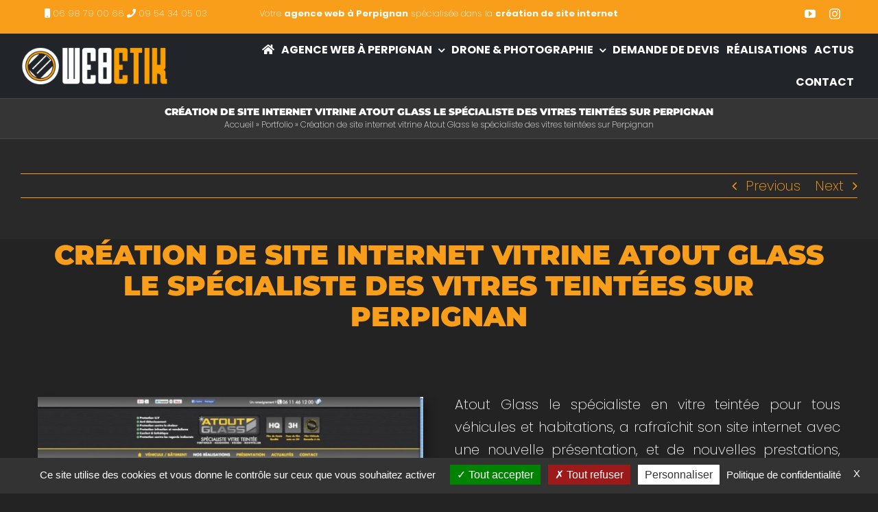

--- FILE ---
content_type: text/html; charset=UTF-8
request_url: https://www.webetik.fr/creation/creation-de-site-internet-vitrine-115/
body_size: 23045
content:
<!DOCTYPE html><html class="avada-html-layout-wide avada-html-header-position-top avada-is-100-percent-template" lang="fr-FR" prefix="og: http://ogp.me/ns# fb: http://ogp.me/ns/fb#"><head><meta http-equiv="X-UA-Compatible" content="IE=edge" /><meta http-equiv="Content-Type" content="text/html; charset=utf-8"/><meta name="viewport" content="width=device-width, initial-scale=1" /><meta name='robots' content='index, follow, max-image-preview:large, max-snippet:-1, max-video-preview:-1' /><link media="all" href="https://www.webetik.fr/wp-content/cache/autoptimize/css/autoptimize_9443432c05c44237a26336e25b8cc214.css" rel="stylesheet"><link media="only screen and (max-width: 644px)" href="https://www.webetik.fr/wp-content/cache/autoptimize/css/autoptimize_54228339cd46baa53d32a8f307486b00.css" rel="stylesheet"><link media="only screen and (max-width: 735px)" href="https://www.webetik.fr/wp-content/cache/autoptimize/css/autoptimize_18f8f45dfa118740ec4f23fb3c28025e.css" rel="stylesheet"><link media="only screen and (min-width: 735px) and (max-width: 826px)" href="https://www.webetik.fr/wp-content/cache/autoptimize/css/autoptimize_95b3559b249f57dccc69495d01f8be99.css" rel="stylesheet"><link media="only screen and (min-width: 826px) and (max-width: 917px)" href="https://www.webetik.fr/wp-content/cache/autoptimize/css/autoptimize_0754b57cf830ebbbaee1af425a7c65df.css" rel="stylesheet"><link media="only screen and (min-width: 917px) and (max-width: 1008px)" href="https://www.webetik.fr/wp-content/cache/autoptimize/css/autoptimize_9ba9567361176393820b68657b834cfb.css" rel="stylesheet"><link media="only screen and (min-width: 1008px) and (max-width: 1099px)" href="https://www.webetik.fr/wp-content/cache/autoptimize/css/autoptimize_6ef5f1d5b3ca2efaff54396a0c72faf1.css" rel="stylesheet"><style media="only screen and (min-width: 921px)">.fusion-icon-only-link .menu-title{display:none}</style><link media="only screen and (max-width: 920px)" href="https://www.webetik.fr/wp-content/cache/autoptimize/css/autoptimize_e6880dded707a650aefa010790287d92.css" rel="stylesheet"><link media="only screen and (min-device-width: 768px) and (max-device-width: 1024px) and (orientation: portrait)" href="https://www.webetik.fr/wp-content/cache/autoptimize/css/autoptimize_18fd6c15108da5ae566752a063f97968.css" rel="stylesheet"><link media="only screen and (min-device-width: 768px) and (max-device-width: 1024px) and (orientation: landscape)" href="https://www.webetik.fr/wp-content/cache/autoptimize/css/autoptimize_eb19b064f51835fc56da3f2b4921c426.css" rel="stylesheet"><link media="only screen and (max-width: 800px)" href="https://www.webetik.fr/wp-content/cache/autoptimize/css/autoptimize_ff12ac406d42e89ee316417c3bf16067.css" rel="stylesheet"><link media="only screen and (max-width: 640px)" href="https://www.webetik.fr/wp-content/cache/autoptimize/css/autoptimize_15182e4086a26bc2f412dbe3b9584fe6.css" rel="stylesheet"><link media="only screen and (max-width: 902px)" href="https://www.webetik.fr/wp-content/cache/autoptimize/css/autoptimize_69632eafdf45ec08e9e1c1d0787035a7.css" rel="stylesheet"><style media="only screen and (max-width: 888px)">.fusion-tabs.vertical-tabs .tab-pane{max-width:none!important}</style><link media="only screen and (min-width: 800px)" href="https://www.webetik.fr/wp-content/cache/autoptimize/css/autoptimize_f22aa9b833f472e249c88c1e6aca87ff.css" rel="stylesheet"><link media="only screen and (max-device-width: 640px)" href="https://www.webetik.fr/wp-content/cache/autoptimize/css/autoptimize_f2f017904a01d301dc1d52c78545a24a.css" rel="stylesheet"><link media="only screen and (max-width: 1099px)" href="https://www.webetik.fr/wp-content/cache/autoptimize/css/autoptimize_7c539e15a1a473699426668115de738f.css" rel="stylesheet"><title>Création de site internet vitrine Atout Glass le spécialiste des vitres teintées sur Perpignan | Agence Webetik</title><link rel="canonical" href="https://www.webetik.fr/creation/creation-de-site-internet-vitrine-115/" /><meta property="og:locale" content="fr_FR" /><meta property="og:type" content="article" /><meta property="og:title" content="Création de site internet vitrine Atout Glass le spécialiste des vitres teintées sur Perpignan | Agence Webetik" /><meta property="og:url" content="https://www.webetik.fr/creation/creation-de-site-internet-vitrine-115/" /><meta property="og:site_name" content="Agence Webetik" /><meta property="article:modified_time" content="2021-09-14T16:36:47+00:00" /><meta property="og:image" content="https://www.webetik.fr/wp-content/uploads/2021/09/creation-site-internet-3-115.jpg" /><meta property="og:image:width" content="949" /><meta property="og:image:height" content="534" /><meta property="og:image:type" content="image/jpeg" /><meta name="twitter:card" content="summary_large_image" /><meta name="twitter:label1" content="Durée de lecture estimée" /><meta name="twitter:data1" content="12 minutes" /> <script type="application/ld+json" class="yoast-schema-graph">{"@context":"https://schema.org","@graph":[{"@type":"WebPage","@id":"https://www.webetik.fr/creation/creation-de-site-internet-vitrine-115/","url":"https://www.webetik.fr/creation/creation-de-site-internet-vitrine-115/","name":"Création de site internet vitrine Atout Glass le spécialiste des vitres teintées sur Perpignan | Agence Webetik","isPartOf":{"@id":"https://www.webetik.fr/#website"},"primaryImageOfPage":{"@id":"https://www.webetik.fr/creation/creation-de-site-internet-vitrine-115/#primaryimage"},"image":{"@id":"https://www.webetik.fr/creation/creation-de-site-internet-vitrine-115/#primaryimage"},"thumbnailUrl":"https://www.webetik.fr/wp-content/uploads/2021/09/creation-site-internet-3-115.jpg","datePublished":"2021-09-14T16:36:46+00:00","dateModified":"2021-09-14T16:36:47+00:00","breadcrumb":{"@id":"https://www.webetik.fr/creation/creation-de-site-internet-vitrine-115/#breadcrumb"},"inLanguage":"fr-FR","potentialAction":[{"@type":"ReadAction","target":["https://www.webetik.fr/creation/creation-de-site-internet-vitrine-115/"]}]},{"@type":"ImageObject","inLanguage":"fr-FR","@id":"https://www.webetik.fr/creation/creation-de-site-internet-vitrine-115/#primaryimage","url":"https://www.webetik.fr/wp-content/uploads/2021/09/creation-site-internet-3-115.jpg","contentUrl":"https://www.webetik.fr/wp-content/uploads/2021/09/creation-site-internet-3-115.jpg","width":949,"height":534},{"@type":"BreadcrumbList","@id":"https://www.webetik.fr/creation/creation-de-site-internet-vitrine-115/#breadcrumb","itemListElement":[{"@type":"ListItem","position":1,"name":"Accueil","item":"https://www.webetik.fr/"},{"@type":"ListItem","position":2,"name":"Portfolio","item":"https://www.webetik.fr/creation/"},{"@type":"ListItem","position":3,"name":"Création de site internet vitrine Atout Glass le spécialiste des vitres teintées sur Perpignan"}]},{"@type":"WebSite","@id":"https://www.webetik.fr/#website","url":"https://www.webetik.fr/","name":"Agence Webetik","description":"Création de site internet à Perpignan","publisher":{"@id":"https://www.webetik.fr/#organization"},"potentialAction":[{"@type":"SearchAction","target":{"@type":"EntryPoint","urlTemplate":"https://www.webetik.fr/?s={search_term_string}"},"query-input":{"@type":"PropertyValueSpecification","valueRequired":true,"valueName":"search_term_string"}}],"inLanguage":"fr-FR"},{"@type":"Organization","@id":"https://www.webetik.fr/#organization","name":"Agence Web Webetik à Perpignan","alternateName":"Creation site internet perpignan","url":"https://www.webetik.fr/","logo":{"@type":"ImageObject","inLanguage":"fr-FR","@id":"https://www.webetik.fr/#/schema/logo/image/","url":"https://www.webetik.fr/wp-content/uploads/2021/11/favicon.png","contentUrl":"https://www.webetik.fr/wp-content/uploads/2021/11/favicon.png","width":300,"height":300,"caption":"Agence Web Webetik à Perpignan"},"image":{"@id":"https://www.webetik.fr/#/schema/logo/image/"},"sameAs":["https://www.instagram.com/phytoncidesdefrance/","https://www.youtube.com/c/WebetikFr"]}]}</script> <link rel='dns-prefetch' href='//www.webetik.fr' /><link href='https://fonts.gstatic.com' crossorigin='anonymous' rel='preconnect' /><link rel="alternate" type="application/rss+xml" title="Agence Webetik &raquo; Flux" href="https://www.webetik.fr/feed/" /><link rel="alternate" type="application/rss+xml" title="Agence Webetik &raquo; Flux des commentaires" href="https://www.webetik.fr/comments/feed/" /><link rel="shortcut icon" href="https://www.webetik.fr/wp-content/uploads/2021/11/favicon.png" type="image/x-icon" /><link rel="apple-touch-icon" href="https://www.webetik.fr/wp-content/uploads/2021/11/favicon.png"><link rel="apple-touch-icon" sizes="180x180" href="https://www.webetik.fr/wp-content/uploads/2021/11/favicon.png"><link rel="apple-touch-icon" sizes="152x152" href="https://www.webetik.fr/wp-content/uploads/2021/11/favicon.png"><link rel="apple-touch-icon" sizes="167x167" href="https://www.webetik.fr/wp-content/uploads/2021/11/favicon.png"><link rel="alternate" type="application/rss+xml" title="Agence Webetik &raquo; Création de site internet vitrine Atout Glass le spécialiste des vitres teintées sur Perpignan Flux des commentaires" href="https://www.webetik.fr/creation/creation-de-site-internet-vitrine-115/feed/" /><link rel="alternate" title="oEmbed (JSON)" type="application/json+oembed" href="https://www.webetik.fr/wp-json/oembed/1.0/embed?url=https%3A%2F%2Fwww.webetik.fr%2Fcreation%2Fcreation-de-site-internet-vitrine-115%2F" /><link rel="alternate" title="oEmbed (XML)" type="text/xml+oembed" href="https://www.webetik.fr/wp-json/oembed/1.0/embed?url=https%3A%2F%2Fwww.webetik.fr%2Fcreation%2Fcreation-de-site-internet-vitrine-115%2F&#038;format=xml" /><meta property="og:title" content="Création de site internet vitrine Atout Glass le spécialiste des vitres teintées sur Perpignan"/><meta property="og:type" content="article"/><meta property="og:url" content="https://www.webetik.fr/creation/creation-de-site-internet-vitrine-115/"/><meta property="og:site_name" content="Agence Webetik"/><meta property="og:description" content="Votre agence web à Perpignan       Atout Glass le spécialiste en vitre teintée pour tous véhicules et habitations, a rafraîchit son site internet avec une nouvelle présentation, et de nouvelles prestations, comme la rénovation de phares pour vos voitures, le nettoyage intérieur à la vapeur, l&#039;installation d&#039;équipements automobiles,"/><meta property="og:image" content="https://www.webetik.fr/wp-content/uploads/2021/09/creation-site-internet-3-115.jpg"/>  <script src="//www.googletagmanager.com/gtag/js?id=G-P6K799CK0F"  data-cfasync="false" data-wpfc-render="false" type="text/javascript" async></script> <script data-cfasync="false" data-wpfc-render="false" type="text/javascript">var mi_version = '8.23.1';
				var mi_track_user = true;
				var mi_no_track_reason = '';
				
								var disableStrs = [
										'ga-disable-G-P6K799CK0F',
									];

				/* Function to detect opted out users */
				function __gtagTrackerIsOptedOut() {
					for (var index = 0; index < disableStrs.length; index++) {
						if (document.cookie.indexOf(disableStrs[index] + '=true') > -1) {
							return true;
						}
					}

					return false;
				}

				/* Disable tracking if the opt-out cookie exists. */
				if (__gtagTrackerIsOptedOut()) {
					for (var index = 0; index < disableStrs.length; index++) {
						window[disableStrs[index]] = true;
					}
				}

				/* Opt-out function */
				function __gtagTrackerOptout() {
					for (var index = 0; index < disableStrs.length; index++) {
						document.cookie = disableStrs[index] + '=true; expires=Thu, 31 Dec 2099 23:59:59 UTC; path=/';
						window[disableStrs[index]] = true;
					}
				}

				if ('undefined' === typeof gaOptout) {
					function gaOptout() {
						__gtagTrackerOptout();
					}
				}
								window.dataLayer = window.dataLayer || [];

				window.MonsterInsightsDualTracker = {
					helpers: {},
					trackers: {},
				};
				if (mi_track_user) {
					function __gtagDataLayer() {
						dataLayer.push(arguments);
					}

					function __gtagTracker(type, name, parameters) {
						if (!parameters) {
							parameters = {};
						}

						if (parameters.send_to) {
							__gtagDataLayer.apply(null, arguments);
							return;
						}

						if (type === 'event') {
														parameters.send_to = monsterinsights_frontend.v4_id;
							var hookName = name;
							if (typeof parameters['event_category'] !== 'undefined') {
								hookName = parameters['event_category'] + ':' + name;
							}

							if (typeof MonsterInsightsDualTracker.trackers[hookName] !== 'undefined') {
								MonsterInsightsDualTracker.trackers[hookName](parameters);
							} else {
								__gtagDataLayer('event', name, parameters);
							}
							
						} else {
							__gtagDataLayer.apply(null, arguments);
						}
					}

					__gtagTracker('js', new Date());
					__gtagTracker('set', {
						'developer_id.dZGIzZG': true,
											});
										__gtagTracker('config', 'G-P6K799CK0F', {"forceSSL":"true","link_attribution":"true"} );
															window.gtag = __gtagTracker;										(function () {
						/* https://developers.google.com/analytics/devguides/collection/analyticsjs/ */
						/* ga and __gaTracker compatibility shim. */
						var noopfn = function () {
							return null;
						};
						var newtracker = function () {
							return new Tracker();
						};
						var Tracker = function () {
							return null;
						};
						var p = Tracker.prototype;
						p.get = noopfn;
						p.set = noopfn;
						p.send = function () {
							var args = Array.prototype.slice.call(arguments);
							args.unshift('send');
							__gaTracker.apply(null, args);
						};
						var __gaTracker = function () {
							var len = arguments.length;
							if (len === 0) {
								return;
							}
							var f = arguments[len - 1];
							if (typeof f !== 'object' || f === null || typeof f.hitCallback !== 'function') {
								if ('send' === arguments[0]) {
									var hitConverted, hitObject = false, action;
									if ('event' === arguments[1]) {
										if ('undefined' !== typeof arguments[3]) {
											hitObject = {
												'eventAction': arguments[3],
												'eventCategory': arguments[2],
												'eventLabel': arguments[4],
												'value': arguments[5] ? arguments[5] : 1,
											}
										}
									}
									if ('pageview' === arguments[1]) {
										if ('undefined' !== typeof arguments[2]) {
											hitObject = {
												'eventAction': 'page_view',
												'page_path': arguments[2],
											}
										}
									}
									if (typeof arguments[2] === 'object') {
										hitObject = arguments[2];
									}
									if (typeof arguments[5] === 'object') {
										Object.assign(hitObject, arguments[5]);
									}
									if ('undefined' !== typeof arguments[1].hitType) {
										hitObject = arguments[1];
										if ('pageview' === hitObject.hitType) {
											hitObject.eventAction = 'page_view';
										}
									}
									if (hitObject) {
										action = 'timing' === arguments[1].hitType ? 'timing_complete' : hitObject.eventAction;
										hitConverted = mapArgs(hitObject);
										__gtagTracker('event', action, hitConverted);
									}
								}
								return;
							}

							function mapArgs(args) {
								var arg, hit = {};
								var gaMap = {
									'eventCategory': 'event_category',
									'eventAction': 'event_action',
									'eventLabel': 'event_label',
									'eventValue': 'event_value',
									'nonInteraction': 'non_interaction',
									'timingCategory': 'event_category',
									'timingVar': 'name',
									'timingValue': 'value',
									'timingLabel': 'event_label',
									'page': 'page_path',
									'location': 'page_location',
									'title': 'page_title',
									'referrer' : 'page_referrer',
								};
								for (arg in args) {
																		if (!(!args.hasOwnProperty(arg) || !gaMap.hasOwnProperty(arg))) {
										hit[gaMap[arg]] = args[arg];
									} else {
										hit[arg] = args[arg];
									}
								}
								return hit;
							}

							try {
								f.hitCallback();
							} catch (ex) {
							}
						};
						__gaTracker.create = newtracker;
						__gaTracker.getByName = newtracker;
						__gaTracker.getAll = function () {
							return [];
						};
						__gaTracker.remove = noopfn;
						__gaTracker.loaded = true;
						window['__gaTracker'] = __gaTracker;
					})();
									} else {
										console.log("");
					(function () {
						function __gtagTracker() {
							return null;
						}

						window['__gtagTracker'] = __gtagTracker;
						window['gtag'] = __gtagTracker;
					})();
									}</script> <link rel='stylesheet' id='fusion-dynamic-css-css' href='https://www.webetik.fr/wp-content/uploads/fusion-styles/292c3c26b464131da130e0820eb414d9.min.css' type='text/css' media='all' /> <script type="text/javascript" src="https://www.webetik.fr/wp-content/plugins/google-analytics-for-wordpress/assets/js/frontend-gtag.min.js" id="monsterinsights-frontend-script-js"></script> <script data-cfasync="false" data-wpfc-render="false" type="text/javascript" id='monsterinsights-frontend-script-js-extra'>var monsterinsights_frontend = {"js_events_tracking":"true","download_extensions":"doc,pdf,ppt,zip,xls,docx,pptx,xlsx","inbound_paths":"[{\"path\":\"\\\/go\\\/\",\"label\":\"affiliate\"},{\"path\":\"\\\/recommend\\\/\",\"label\":\"affiliate\"}]","home_url":"https:\/\/www.webetik.fr","hash_tracking":"false","v4_id":"G-P6K799CK0F"};</script> <script type="text/javascript" src="https://www.webetik.fr/wp-includes/js/jquery/jquery.min.js" id="jquery-core-js"></script> <link rel="https://api.w.org/" href="https://www.webetik.fr/wp-json/" /><link rel="alternate" title="JSON" type="application/json" href="https://www.webetik.fr/wp-json/wp/v2/avada_portfolio/4311" /><link rel="EditURI" type="application/rsd+xml" title="RSD" href="https://www.webetik.fr/xmlrpc.php?rsd" /><meta name="generator" content="WordPress 6.9" /><link rel='shortlink' href='https://www.webetik.fr/?p=4311' /><link rel="manifest" href="https://www.webetik.fr/wp-json/wp/v2/web-app-manifest"><meta name="theme-color" content="#fff"><meta name="apple-mobile-web-app-capable" content="yes"><meta name="mobile-web-app-capable" content="yes"><meta name="apple-mobile-web-app-title" content="Agence Webetik"><meta name="application-name" content="Agence Webetik"><link rel="preload" href="https://www.webetik.fr/wp-content/uploads/fusion-gfonts/JTUSjIg1_i6t8kCHKm459Wlhyw.woff2" as="font" type="font/woff2" crossorigin> <script type="text/javascript">var doc = document.documentElement;
			doc.setAttribute( 'data-useragent', navigator.userAgent );</script> </head><body class="wp-singular avada_portfolio-template-default single single-avada_portfolio postid-4311 single-format-standard wp-theme-Avada fusion-image-hovers fusion-pagination-sizing fusion-button_type-flat fusion-button_span-no fusion-button_gradient-linear avada-image-rollover-circle-no avada-image-rollover-yes avada-image-rollover-direction-top fusion-body ltr fusion-sticky-header no-mobile-sticky-header no-mobile-slidingbar no-mobile-totop fusion-disable-outline fusion-sub-menu-fade mobile-logo-pos-left layout-wide-mode avada-has-boxed-modal-shadow-none layout-scroll-offset-full avada-has-zero-margin-offset-top fusion-top-header menu-text-align-center mobile-menu-design-modern fusion-show-pagination-text fusion-header-layout-v1 avada-responsive avada-footer-fx-none avada-menu-highlight-style-bar fusion-search-form-classic fusion-main-menu-search-dropdown fusion-avatar-square avada-dropdown-styles avada-blog-layout-grid avada-blog-archive-layout-large avada-header-shadow-no avada-menu-icon-position-left avada-has-megamenu-shadow avada-has-mainmenu-dropdown-divider avada-has-pagetitle-bg-full avada-has-pagetitle-bg-parallax avada-has-titlebar-bar_and_content avada-has-pagination-padding avada-flyout-menu-direction-fade avada-ec-views-v1" > <a class="skip-link screen-reader-text" href="#content">Passer au contenu</a><div id="boxed-wrapper"><div class="fusion-sides-frame"></div><div id="wrapper" class="fusion-wrapper"><div id="home" style="position:relative;top:-1px;"></div><section class="fusion-tb-header"><div class="fusion-fullwidth fullwidth-box fusion-builder-row-1 fusion-flex-container nonhundred-percent-fullwidth non-hundred-percent-height-scrolling" style="background-color: #f89e1b;background-position: center center;background-repeat: no-repeat;border-width: 0px 0px 0px 0px;border-color:#3e3e3e;border-style:solid;" ><div class="fusion-builder-row fusion-row fusion-flex-align-items-center" style="max-width:1216.8px;margin-left: calc(-4% / 2 );margin-right: calc(-4% / 2 );"><div class="fusion-layout-column fusion_builder_column fusion-builder-column-0 fusion_builder_column_1_4 1_4 fusion-flex-column"><div class="fusion-column-wrapper fusion-flex-justify-content-flex-start fusion-content-layout-column" style="background-position:left top;background-repeat:no-repeat;-webkit-background-size:cover;-moz-background-size:cover;-o-background-size:cover;background-size:cover;padding: 0px 0px 0px 0px;"><div class="fusion-text fusion-text-1" style="text-align:left;font-size:13px;line-height:1;color:#ffffff;margin-left:10px;"><p><span><i class="fas fa-mobile"></i> <a style="color:#FFF !important;" href="tel:0698790066">06 98 79 00 66</a> <i class="fas fa-phone"></i> <a style="color:#FFF !important;" href="tel:0954340503">09 54 34 05 03</a></span></p></div></div></div><div class="fusion-layout-column fusion_builder_column fusion-builder-column-1 fusion_builder_column_1_2 1_2 fusion-flex-column"><div class="fusion-column-wrapper fusion-flex-justify-content-flex-start fusion-content-layout-column" style="background-position:left top;background-repeat:no-repeat;-webkit-background-size:cover;-moz-background-size:cover;-o-background-size:cover;background-size:cover;padding: 0px 0px 0px 0px;"><div class="fusion-text fusion-text-2" style="text-align:center;font-size:13px;line-height:1;color:#ffffff;"><p>Votre <b>agence web à Perpignan</b> spécialisée dans la <b>création de site internet </b></p></div></div></div><div class="fusion-layout-column fusion_builder_column fusion-builder-column-2 fusion_builder_column_1_4 1_4 fusion-flex-column"><div class="fusion-column-wrapper fusion-flex-justify-content-flex-start fusion-content-layout-column" style="background-position:left top;background-repeat:no-repeat;-webkit-background-size:cover;-moz-background-size:cover;-o-background-size:cover;background-size:cover;padding: 0px 0px 0px 0px;"><div class="fusion-social-links fusion-social-links-1"><div class="fusion-social-networks"><div class="fusion-social-networks-wrapper"><a class="fusion-social-network-icon fusion-tooltip fusion-youtube awb-icon-youtube" style="color:#fff;font-size:16px;" data-placement="bottom" data-title="YouTube" data-toggle="tooltip" title="YouTube" aria-label="youtube" target="_blank" rel="noopener noreferrer" href="https://www.youtube.com/c/WebetikFr"></a><a class="fusion-social-network-icon fusion-tooltip fusion-instagram awb-icon-instagram" style="color:#fff;font-size:16px;" data-placement="bottom" data-title="Instagram" data-toggle="tooltip" title="Instagram" aria-label="instagram" target="_blank" rel="noopener noreferrer" href="https://www.instagram.com/phytoncidesdefrance/"></a></div></div></div></div></div></div></div><div class="fusion-fullwidth fullwidth-box fusion-builder-row-2 fusion-flex-container hundred-percent-fullwidth non-hundred-percent-height-scrolling fusion-sticky-container fusion-custom-z-index" style="background-color: #212529;background-position: center center;background-repeat: no-repeat;border-width: 0px 0px 0px 0px;border-color:#3e3e3e;border-style:solid;" data-transition-offset="0" data-scroll-offset="0" data-sticky-small-visibility="1" data-sticky-medium-visibility="1" data-sticky-large-visibility="1" ><div class="fusion-builder-row fusion-row fusion-flex-align-items-stretch" style="width:104% !important;max-width:104% !important;margin-left: calc(-4% / 2 );margin-right: calc(-4% / 2 );"><div class="fusion-layout-column fusion_builder_column fusion-builder-column-3 fusion_builder_column_1_4 1_4 fusion-flex-column"><div class="fusion-column-wrapper fusion-flex-justify-content-center fusion-content-layout-column" style="background-position:left top;background-repeat:no-repeat;-webkit-background-size:cover;-moz-background-size:cover;-o-background-size:cover;background-size:cover;padding: 0px 0px 0px 0px;"><div style="text-align:left;"><span class=" fusion-imageframe imageframe-none imageframe-1 hover-type-none" style="max-width:80%;"><a class="fusion-no-lightbox" href="https://www.webetik.fr" target="_self" aria-label="creation site internet perpignan &#8211; agence web à Perpignan"><img decoding="async" width="265" height="100" alt="Webetik - Creation site internet Perpignan - Agence Web Perpignan" src="https://www.webetik.fr/wp-content/uploads/2021/04/agence-web-perpignan-webetik.png" data-orig-src="https://www.webetik.fr/wp-content/uploads/2021/04/agence-web-perpignan-webetik.png" class="lazyload img-responsive wp-image-3364" srcset="data:image/svg+xml,%3Csvg%20xmlns%3D%27http%3A%2F%2Fwww.w3.org%2F2000%2Fsvg%27%20width%3D%27265%27%20height%3D%27100%27%20viewBox%3D%270%200%20265%20100%27%3E%3Crect%20width%3D%27265%27%20height%3D%27100%27%20fill-opacity%3D%220%22%2F%3E%3C%2Fsvg%3E" data-srcset="https://www.webetik.fr/wp-content/uploads/2021/04/agence-web-perpignan-webetik-200x75.png 200w, https://www.webetik.fr/wp-content/uploads/2021/04/agence-web-perpignan-webetik.png 265w" data-sizes="auto" data-orig-sizes="(max-width: 1024px) 100vw, (max-width: 640px) 100vw, 265px" /></a></span></div></div></div><div class="fusion-layout-column fusion_builder_column fusion-builder-column-4 fusion_builder_column_3_4 3_4 fusion-flex-column"><div class="fusion-column-wrapper fusion-flex-justify-content-center fusion-content-layout-column" style="background-position:left top;background-repeat:no-repeat;-webkit-background-size:cover;-moz-background-size:cover;-o-background-size:cover;background-size:cover;padding: 0px 0px 0px 0px;"><nav class="fusion-menu-element-wrapper direction-row mode-dropdown expand-method-hover submenu-mode-dropdown mobile-mode-collapse-to-button mobile-size-full-absolute icons-position-left dropdown-carets-yes has-active-border-bottom-no has-active-border-left-no has-active-border-right-no mobile-trigger-fullwidth-off mobile-indent-on mobile-justify-left main-justify-left loading mega-menu-loading expand-right submenu-transition-opacity" aria-label="Menu" data-breakpoint="1024" data-count="0" data-transition-type="left" data-transition-time="300"><button type="button" class="avada-menu-mobile-menu-trigger no-text" onClick="fusionNavClickExpandBtn(this);" aria-expanded="false"><span class="inner"><span class="collapsed-nav-text"><span class="screen-reader-text">Toggle Navigation</span></span><span class="collapsed-nav-icon"><span class="collapsed-nav-icon-open fa-bars fas"></span><span class="collapsed-nav-icon-close fa-times fas"></span></span></span></button><ul id="menu-classic-main-menu" class="fusion-menu fusion-custom-menu fusion-menu-element-list"><li  id="menu-item-3652"  class="menu-item menu-item-type-post_type menu-item-object-page menu-item-home menu-item-3652"  data-item-id="3652"><span class="background-default transition-left"></span><span class="background-active transition-left"></span><a  title="Création site internet à Perpignanavec l&rsquo;agence web Webetik" href="https://www.webetik.fr/" class="fusion-icon-only-link fusion-flex-link fusion-background-highlight fusion-has-highlight-label"><span class="fusion-megamenu-icon"><i class="glyphicon fa-home fas" aria-hidden="true"></i></span><span class="menu-text"><span class="menu-title">Accueil<span class="fusion-menu-highlight-label" style="background-color:#f89e1b;color:#f89e1b;">#f89e1b</span></span></span></a></li><li  id="menu-item-5562"  class="menu-item menu-item-type-post_type menu-item-object-page menu-item-has-children menu-item-5562 fusion-dropdown-menu"  data-item-id="5562"><span class="background-default transition-left"></span><span class="background-active transition-left"></span><a  href="https://www.webetik.fr/agence-web-perpignan/" class="fusion-background-highlight"><span class="menu-text">Agence web à Perpignan</span><span class="fusion-open-nav-submenu"></span></a><button type="button" aria-label="Open submenu of Agence web à Perpignan" aria-expanded="false" class="fusion-open-nav-submenu fusion-open-nav-submenu-on-click" onclick="fusionNavClickExpandSubmenuBtn(this);"></button><ul class="sub-menu"><li  id="menu-item-3656"  class="menu-item menu-item-type-post_type menu-item-object-page menu-item-3656 fusion-dropdown-submenu" ><span class="background-default transition-left"></span><span class="background-active transition-left"></span><a  title="Creation site internet Perpignan" href="https://www.webetik.fr/creation-site-internet-perpignan/" class="fusion-background-highlight"><span>Création site internet</span></a></li><li  id="menu-item-3655"  class="menu-item menu-item-type-post_type menu-item-object-page menu-item-3655 fusion-dropdown-submenu" ><span class="background-default transition-left"></span><span class="background-active transition-left"></span><a  title="Creation site ecommerce Perpignan" href="https://www.webetik.fr/creation-site-ecommerce-perpignan/" class="fusion-background-highlight"><span>Creation site ecommerce</span></a></li><li  id="menu-item-4174"  class="menu-item menu-item-type-post_type menu-item-object-page menu-item-4174 fusion-dropdown-submenu" ><span class="background-default transition-left"></span><span class="background-active transition-left"></span><a  title="Référencement site internet Perpignan" href="https://www.webetik.fr/referencement-site-internet-perpignan/" class="fusion-background-highlight"><span>Référencement site internet</span></a></li><li  id="menu-item-3658"  class="menu-item menu-item-type-post_type menu-item-object-page menu-item-3658 fusion-dropdown-submenu" ><span class="background-default transition-left"></span><span class="background-active transition-left"></span><a  title="Edition à Perpignan" href="https://www.webetik.fr/edition-perpignan-webetik/" class="fusion-background-highlight"><span>Edition</span></a></li><li  id="menu-item-3659"  class="menu-item menu-item-type-post_type menu-item-object-page menu-item-3659 fusion-dropdown-submenu" ><span class="background-default transition-left"></span><span class="background-active transition-left"></span><a  title="Packs sites internet à Perpignan" href="https://www.webetik.fr/packs-site-internet-webetik/" class="fusion-background-highlight"><span>Nos packs éco</span></a></li></ul></li><li  id="menu-item-4173"  class="menu-item menu-item-type-post_type menu-item-object-page menu-item-has-children menu-item-4173 fusion-dropdown-menu"  data-item-id="4173"><span class="background-default transition-left"></span><span class="background-active transition-left"></span><a  title="Drone &#038; Photographe à Perpignan" href="https://www.webetik.fr/drone-perpignan/" class="fusion-background-highlight"><span class="menu-text">Drone &#038; Photographie</span><span class="fusion-open-nav-submenu"></span></a><button type="button" aria-label="Open submenu of Drone &amp; Photographie" aria-expanded="false" class="fusion-open-nav-submenu fusion-open-nav-submenu-on-click" onclick="fusionNavClickExpandSubmenuBtn(this);"></button><ul class="sub-menu"><li  id="menu-item-4561"  class="menu-item menu-item-type-post_type menu-item-object-page menu-item-4561 fusion-dropdown-submenu" ><span class="background-default transition-left"></span><span class="background-active transition-left"></span><a  title="Photographe à Perpignan" href="https://www.webetik.fr/photographe-perpignan/" class="fusion-background-highlight"><span>Photographe &#038; Cinéaste</span></a></li><li  id="menu-item-4648"  class="menu-item menu-item-type-post_type menu-item-object-page menu-item-4648 fusion-dropdown-submenu" ><span class="background-default transition-left"></span><span class="background-active transition-left"></span><a  title="Drone à Perpignan" href="https://www.webetik.fr/drone-perpignan/" class="fusion-background-highlight"><span>Photos &#038; Vidéos de Drone</span></a></li></ul></li><li  id="menu-item-3657"  class="menu-item menu-item-type-post_type menu-item-object-page menu-item-3657"  data-item-id="3657"><span class="background-default transition-left"></span><span class="background-active transition-left"></span><a  title="Demande de devis site internet à Perpignan" href="https://www.webetik.fr/devis-creation-site-internet/" class="fusion-background-highlight"><span class="menu-text">Demande de devis</span></a></li><li  id="menu-item-4171"  class="menu-item menu-item-type-post_type menu-item-object-page menu-item-4171"  data-item-id="4171"><span class="background-default transition-left"></span><span class="background-active transition-left"></span><a  title="Réalisations site internet à Perpignan" href="https://www.webetik.fr/creations-sites-internet-perpignan/" class="fusion-background-highlight"><span class="menu-text">Réalisations</span></a></li><li  id="menu-item-3653"  class="menu-item menu-item-type-post_type menu-item-object-page menu-item-3653"  data-item-id="3653"><span class="background-default transition-left"></span><span class="background-active transition-left"></span><a  title="Actualités de l&rsquo;agence web Webetik à Perpignan" href="https://www.webetik.fr/actualites-agence-web-perpignan/" class="fusion-background-highlight"><span class="menu-text">Actus</span></a></li><li  id="menu-item-3654"  class="menu-item menu-item-type-post_type menu-item-object-page menu-item-3654"  data-item-id="3654"><span class="background-default transition-left"></span><span class="background-active transition-left"></span><a  title="Contact création site internet à Perpignan" href="https://www.webetik.fr/contact/" class="fusion-background-highlight"><span class="menu-text">Contact</span></a></li></ul></nav></div></div></div></div></section><div id="sliders-container" class="fusion-slider-visibility"></div><div class="avada-page-titlebar-wrapper" role="banner"><div class="fusion-page-title-bar fusion-page-title-bar-none fusion-page-title-bar-center"><div class="fusion-page-title-row"><div class="fusion-page-title-wrapper"><div class="fusion-page-title-captions"><h1 class="entry-title">Création de site internet vitrine Atout Glass le spécialiste des vitres teintées sur Perpignan</h1><div class="fusion-page-title-secondary"><div class="fusion-breadcrumbs"><span><span><a href="https://www.webetik.fr/">Accueil</a></span> » <span><a href="https://www.webetik.fr/creation/">Portfolio</a></span> » <span class="breadcrumb_last" aria-current="page">Création de site internet vitrine Atout Glass le spécialiste des vitres teintées sur Perpignan</span></span></div></div></div></div></div></div></div><main id="main" class="clearfix width-100"><div class="fusion-row" style="max-width:100%;"><div id="content" class="portfolio-full" style="width: 100%;"><div class="single-navigation clearfix"> <a href="https://www.webetik.fr/creation/creation-de-site-internet-e-commerce-116/" rel="prev">Previous</a> <a href="https://www.webetik.fr/creation/creation-de-site-internet-vitrine-114/" rel="next">Next</a></div><article id="post-4311" class="post-4311 avada_portfolio type-avada_portfolio status-publish format-standard has-post-thumbnail hentry portfolio_category-creation-site-internet-vitrine"><div class="project-content"> <span class="entry-title rich-snippet-hidden">Création de site internet vitrine Atout Glass le spécialiste des vitres teintées sur Perpignan</span><span class="vcard rich-snippet-hidden"><span class="fn"><a href="https://www.webetik.fr/author/webetik/" title="Articles par Webetik" rel="author">Webetik</a></span></span><span class="updated rich-snippet-hidden">2021-09-14T18:36:47+02:00</span><div class="project-description post-content" style=" width:100%;"><h3 style="display:none;">Project Description</h3><div class="fusion-fullwidth fullwidth-box fusion-builder-row-3 fusion-flex-container nonhundred-percent-fullwidth non-hundred-percent-height-scrolling" style="background-color: #232323;background-position: center center;background-repeat: no-repeat;border-width: 0px 0px 0px 0px;border-color:#3e3e3e;border-style:solid;" ><div class="fusion-builder-row fusion-row fusion-flex-align-items-flex-start" style="max-width:1216.8px;margin-left: calc(-4% / 2 );margin-right: calc(-4% / 2 );"><div class="fusion-layout-column fusion_builder_column fusion-builder-column-5 fusion_builder_column_1_1 1_1 fusion-flex-column"><div class="fusion-column-wrapper fusion-flex-justify-content-flex-start fusion-content-layout-column" style="background-position:left top;background-repeat:no-repeat;-webkit-background-size:cover;-moz-background-size:cover;-o-background-size:cover;background-size:cover;padding: 0px 0px 0px 0px;"><div class="fusion-title title fusion-title-1 fusion-title-center fusion-title-text fusion-title-size-one titre_page" style="margin-top:0px;margin-right:0px;margin-bottom:30px;margin-left:0px;"><div class="title-sep-container title-sep-container-left"><div class="title-sep sep-" style="border-color:#f89e1b;"></div></div><span class="awb-title-spacer"></span><h1 class="title-heading-center fusion-responsive-typography-calculated" style="margin:0;--fontSize:40;line-height:1.14;">Création de site internet vitrine Atout Glass le spécialiste des vitres teintées sur Perpignan</h1><span class="awb-title-spacer"></span><div class="title-sep-container title-sep-container-right"><div class="title-sep sep-" style="border-color:#f89e1b;"></div></div></div></div></div></div></div><div class="fusion-fullwidth fullwidth-box fusion-builder-row-4 fusion-flex-container nonhundred-percent-fullwidth non-hundred-percent-height-scrolling" style="background-color: #232323;background-position: center center;background-repeat: no-repeat;border-width: 0px 0px 0px 0px;border-color:#3e3e3e;border-style:solid;" ><div class="fusion-builder-row fusion-row fusion-flex-align-items-flex-start" style="max-width:1216.8px;margin-left: calc(-4% / 2 );margin-right: calc(-4% / 2 );"><div class="fusion-layout-column fusion_builder_column fusion-builder-column-6 fusion_builder_column_1_2 1_2 fusion-flex-column fusion-flex-align-self-center"><div class="fusion-column-wrapper fusion-flex-justify-content-flex-start fusion-content-layout-column" style="background-position:left top;background-repeat:no-repeat;-webkit-background-size:cover;-moz-background-size:cover;-o-background-size:cover;background-size:cover;padding: 0px 0px 0px 0px;"><div ><span class=" fusion-imageframe imageframe-dropshadow imageframe-2 hover-type-none" style="-webkit-box-shadow: 8px 8px 12px rgba(0,0,0,0.3);box-shadow: 8px 8px 12px rgba(0,0,0,0.3);"><img fetchpriority="high" decoding="async" width="949" height="534" alt="Création de site internet vitrine Atout Glass le spécialiste des vitres teintées sur Perpignan" title="creation-site-internet-3-115" src="https://www.webetik.fr/wp-content/uploads/2021/09/creation-site-internet-3-115.jpg" data-orig-src="https://www.webetik.fr/wp-content/uploads/2021/09/creation-site-internet-3-115.jpg" class="lazyload img-responsive wp-image-3902" srcset="data:image/svg+xml,%3Csvg%20xmlns%3D%27http%3A%2F%2Fwww.w3.org%2F2000%2Fsvg%27%20width%3D%27949%27%20height%3D%27534%27%20viewBox%3D%270%200%20949%20534%27%3E%3Crect%20width%3D%27949%27%20height%3D%27534%27%20fill-opacity%3D%220%22%2F%3E%3C%2Fsvg%3E" data-srcset="https://www.webetik.fr/wp-content/uploads/2021/09/creation-site-internet-3-115-200x113.jpg 200w, https://www.webetik.fr/wp-content/uploads/2021/09/creation-site-internet-3-115-400x225.jpg 400w, https://www.webetik.fr/wp-content/uploads/2021/09/creation-site-internet-3-115-600x338.jpg 600w, https://www.webetik.fr/wp-content/uploads/2021/09/creation-site-internet-3-115-800x450.jpg 800w, https://www.webetik.fr/wp-content/uploads/2021/09/creation-site-internet-3-115.jpg 949w" data-sizes="auto" data-orig-sizes="(max-width: 1024px) 100vw, (max-width: 640px) 100vw, 600px" /></span></div><div class="fusion-separator" style="align-self: center;margin-left: auto;margin-right: auto;margin-top:0px;width:100%;max-width:25%;"></div></div></div><div class="fusion-layout-column fusion_builder_column fusion-builder-column-7 fusion_builder_column_1_2 1_2 fusion-flex-column fusion-flex-align-self-center"><div class="fusion-column-wrapper fusion-flex-justify-content-flex-start fusion-content-layout-column" style="background-position:left top;background-repeat:no-repeat;-webkit-background-size:cover;-moz-background-size:cover;-o-background-size:cover;background-size:cover;padding: 0px 0px 0px 0px;"><div class="fusion-text fusion-text-3"><p style="text-align: justify;"> Atout Glass le spécialiste en vitre teintée pour tous véhicules et habitations, a rafraîchit son site internet avec une nouvelle présentation, et de nouvelles prestations, comme la rénovation de phares pour vos voitures, le nettoyage intérieur à la vapeur, l'installation d'équipements automobiles, etc... Retrouvez toutes leurs réalisations et leurs taifs, vous pouvez aussi faire votre demande de rendez-vous.</p></div><div style="text-align:center;"><a class="fusion-button button-flat fusion-button-default-size button-default button-1 fusion-button-span-yes fusion-button-default-type" target="_self" href="http://www.atoutglass.fr/"><span class="fusion-button-text">Visiter le site internet</span></a></div></div></div></div></div><div class="fusion-fullwidth fullwidth-box fusion-builder-row-5 fusion-flex-container nonhundred-percent-fullwidth non-hundred-percent-height-scrolling" style="background-color: #232323;background-position: center center;background-repeat: no-repeat;border-width: 0px 0px 0px 0px;border-color:#3e3e3e;border-style:solid;" ><div class="fusion-builder-row fusion-row fusion-flex-align-items-flex-start" style="max-width:1216.8px;margin-left: calc(-4% / 2 );margin-right: calc(-4% / 2 );"><div class="fusion-layout-column fusion_builder_column fusion-builder-column-8 fusion_builder_column_1_2 1_2 fusion-flex-column"><div class="fusion-column-wrapper fusion-flex-justify-content-flex-start fusion-content-layout-column" style="background-position:left top;background-repeat:no-repeat;-webkit-background-size:cover;-moz-background-size:cover;-o-background-size:cover;background-size:cover;padding: 0px 0px 0px 0px;"><div class="fusion-title title fusion-title-2 fusion-title-center fusion-title-text fusion-title-size-two" style="margin-top:0px;margin-right:0px;margin-bottom:30px;margin-left:0px;"><div class="title-sep-container title-sep-container-left"><div class="title-sep sep-" style="border-color:#f89e1b;"></div></div><span class="awb-title-spacer"></span><h2 class="title-heading-center fusion-responsive-typography-calculated" style="margin:0;--fontSize:35;line-height:1.2;">Mission</h2><span class="awb-title-spacer"></span><div class="title-sep-container title-sep-container-right"><div class="title-sep sep-" style="border-color:#f89e1b;"></div></div></div><div class="fusion-separator" style="align-self: center;margin-left: auto;margin-right: auto;margin-top:20px;margin-bottom:40px;width:100%;max-width:25%;"><div class="fusion-separator-border sep-single sep-dotted" style="border-color:#f89e1b;border-top-width:1px;"></div></div><div class="fusion-text fusion-text-4" style="text-align:center;"><p>La société Atout Glass à Perpignan désirait une création de site internet plus actuelle et une présentation "responsive" (qui s'adapte à tous les écrans Ordinateurs, tablettes, smartphones, etc...), avec un design plus moderne et d'être performant en présentant l'ensemble de ses prestations avec leurs tarifs et les avantages de ses produits, tout en maintenant un référencement irréprochable.</p></div></div></div><div class="fusion-layout-column fusion_builder_column fusion-builder-column-9 fusion_builder_column_1_2 1_2 fusion-flex-column"><div class="fusion-column-wrapper fusion-flex-justify-content-flex-start fusion-content-layout-column" style="background-position:left top;background-repeat:no-repeat;-webkit-background-size:cover;-moz-background-size:cover;-o-background-size:cover;background-size:cover;padding: 0px 0px 0px 0px;"><div class="fusion-title title fusion-title-3 fusion-title-center fusion-title-text fusion-title-size-two" style="margin-top:0px;margin-right:0px;margin-bottom:30px;margin-left:0px;"><div class="title-sep-container title-sep-container-left"><div class="title-sep sep-" style="border-color:#f89e1b;"></div></div><span class="awb-title-spacer"></span><h2 class="title-heading-center fusion-responsive-typography-calculated" style="margin:0;--fontSize:35;line-height:1.2;">Description</h2><span class="awb-title-spacer"></span><div class="title-sep-container title-sep-container-right"><div class="title-sep sep-" style="border-color:#f89e1b;"></div></div></div><div class="fusion-separator" style="align-self: center;margin-left: auto;margin-right: auto;margin-top:20px;margin-bottom:40px;width:100%;max-width:25%;"><div class="fusion-separator-border sep-single sep-dotted" style="border-color:#f89e1b;border-top-width:1px;"></div></div><div class="fusion-text fusion-text-5" style="text-align:center;"><p>Atout Glass le spécialiste en vitre teintée pour tous véhicules et habitations, a rafraîchit son site internet avec une nouvelle présentation, et de nouvelles prestations, comme la rénovation de phares pour vos voitures, le nettoyage intérieur à la vapeur, l'installation d'équipements automobiles, etc... Retrouvez toutes leurs réalisations et leurs taifs, vous pouvez aussi faire votre demande de rendez-vous.</p></div></div></div></div></div><div class="fusion-bg-parallax" data-bg-align="left top" data-direction="left" data-mute="false" data-opacity="100" data-velocity="-0.4" data-mobile-enabled="false" data-break_parents="0" data-bg-image="https://www.webetik.fr/wp-content/uploads/2021/09/rien-1-800x450.jpg" data-bg-repeat="false" data-bg-color="#000000" ></div><div class="fusion-fullwidth fullwidth-box fusion-builder-row-6 fusion-parallax-left nonhundred-percent-fullwidth non-hundred-percent-height-scrolling lazyload" style="background-color: #000000;background-position: left top;background-repeat: no-repeat;padding-top:0px;padding-right:30px;padding-bottom:40px;padding-left:30px;margin-bottom: 0px;margin-top: 0px;border-width: 0px 0px 0px 0px;border-color:#3e3e3e;border-style:solid;-webkit-background-size:cover;-moz-background-size:cover;-o-background-size:cover;background-size:cover;" data-bg="https://www.webetik.fr/wp-content/uploads/2021/09/rien-1-800x450.jpg" ><div class="fusion-builder-row fusion-row"><div class="fusion-layout-column fusion_builder_column fusion-builder-column-10 fusion_builder_column_1_1 1_1 fusion-one-full fusion-column-first fusion-column-last" style="margin-top:0px;margin-bottom:70px;"><div class="fusion-column-wrapper fusion-flex-column-wrapper-legacy" style="background-position:left top;background-repeat:no-repeat;-webkit-background-size:cover;-moz-background-size:cover;-o-background-size:cover;background-size:cover;padding: 0px 0px 0px 0px;"><div class="fusion-section-separator section-separator triangle fusion-section-separator-1"><div class="fusion-section-separator-svg fusion-section-separator-fullwidth" style="border-bottom:4px solid #f89e1b;"><div class="divider-candy-arrow bottom" style="top:4px;border-top-color: #f89e1b;"></div><div class="divider-candy bottom" style="bottom:-24px;border-bottom:1px solid #f89e1b;border-left:1px solid #f89e1b;"></div></div><div class="fusion-section-separator-spacer fusion-section-separator-fullwidth"><div class="fusion-section-separator-spacer-height" style="height:4px;"></div></div></div><div class="fusion-clearfix"></div></div></div><div class="fusion-layout-column fusion_builder_column fusion-builder-column-11 fusion_builder_column_1_1 1_1 fusion-one-full fusion-column-first fusion-column-last" style="margin-top:0px;margin-bottom:20px;"><div class="fusion-column-wrapper fusion-flex-column-wrapper-legacy" style="background-position:left top;background-repeat:no-repeat;-webkit-background-size:cover;-moz-background-size:cover;-o-background-size:cover;background-size:cover;padding: 0px 0px 0px 0px;"><div class="fusion-title title fusion-title-4 fusion-title-center fusion-title-text fusion-title-size-two fusion-animated" style="margin-top:0px;margin-right:0px;margin-bottom:30px;margin-left:0px;" data-animationType="slideInDown" data-animationOffset="top-into-view"><div class="title-sep-container title-sep-container-left"><div class="title-sep sep-" style="border-color:#f89e1b;"></div></div><span class="awb-title-spacer"></span><h2 class="title-heading-center fusion-responsive-typography-calculated" style="margin:0;--fontSize:35;line-height:1.2;">Témoignages de nos clients</h2><span class="awb-title-spacer"></span><div class="title-sep-container title-sep-container-right"><div class="title-sep sep-" style="border-color:#f89e1b;"></div></div></div><div class="fusion-sep-clear"></div><div class="fusion-separator" style="margin-left: auto;margin-right: auto;margin-top:20px;margin-bottom:40px;width:100%;max-width:33%;"><div class="fusion-separator-border sep-shadow" style="background:radial-gradient(ellipse at 50% -50% , #f89e1b 0px, rgba(255, 255, 255, 0) 80%) repeat scroll 0 0 rgba(0, 0, 0, 0);background:-webkit-radial-gradient(ellipse at 50% -50% , #f89e1b 0px, rgba(255, 255, 255, 0) 80%) repeat scroll 0 0 rgba(0, 0, 0, 0);background:-moz-radial-gradient(ellipse at 50% -50% , #f89e1b 0px, rgba(255, 255, 255, 0) 80%) repeat scroll 0 0 rgba(0, 0, 0, 0);background:-o-radial-gradient(ellipse at 50% -50% , #f89e1b 0px, rgba(255, 255, 255, 0) 80%) repeat scroll 0 0 rgba(0, 0, 0, 0);"></div></div><div class="fusion-sep-clear"></div><div class="fusion-clearfix"></div></div></div><div class="fusion-layout-column fusion_builder_column fusion-builder-column-12 fusion_builder_column_1_1 1_1 fusion-one-full fusion-column-first fusion-column-last fusion-column-no-min-height" style="margin-top:0px;margin-bottom:0px;"><div class="fusion-column-wrapper fusion-flex-column-wrapper-legacy" style="background-position:left top;background-blend-mode: overlay;background-repeat:no-repeat;-webkit-background-size:cover;-moz-background-size:cover;-o-background-size:cover;background-size:cover;padding: 0px 0px 0px 0px;"><div class="fusion-testimonials clean fusion-testimonials-1 ombre" data-random="1" data-speed="10250"><div class="reviews"><div class="review active-testimonial no-avatar"><blockquote style="margin: -25px;"><q style="background-color:transparent;color:#aaa9a9;" class="fusion-clearfix"><p>Webetik c’est avant tout une équipe qui écoute et s’adapte aux besoins de nos métiers, afin de créer un site web qui est à l’image de nos sociétés.</p> </q></blockquote><div class="author" style="color:#aaa9a9;"><span class="company-name"><strong>M.</strong>, <span>Lacapa</span></span></div></div><div class="review no-avatar"><blockquote style="margin: -25px;"><q style="background-color:transparent;color:#aaa9a9;" class="fusion-clearfix"><p>Webetik s’est engagé dans notre site web et nous avons pu &amp;ecirc;tre positionn&amp;eacute; en t&amp;ecirc;te des r&amp;eacute;sultats de Google.</p> </q></blockquote><div class="author" style="color:#aaa9a9;"><span class="company-name"><strong>Yves</strong>, <span>Dimapro</span></span></div></div><div class="review no-avatar"><blockquote style="margin: -25px;"><q style="background-color:transparent;color:#aaa9a9;" class="fusion-clearfix"><p>Webetik accompagne efficacement mon entreprise pour mon site e-commerce : de sa cr&amp;eacute;ation &amp;agrave; sa r&amp;eacute;alisation il y a 2 ans,&amp;nbsp; &amp;agrave; sa maintenance aujourd’hui.</p> </q></blockquote><div class="author" style="color:#aaa9a9;"><span class="company-name"><strong>Benoït</strong>, <span>La galerie du cheval</span></span></div></div><div class="review no-avatar"><blockquote style="margin: -25px;"><q style="background-color:transparent;color:#aaa9a9;" class="fusion-clearfix"><p>Webetik a su répondre parfaitement à nos besoins: réactivité, écoute, conseil de qualité pour au final avoir un site correspondant parfaitement à notre société.</p> </q></blockquote><div class="author" style="color:#aaa9a9;"><span class="company-name"><strong>Benjamin</strong>, <span>Adema</span></span></div></div><div class="review no-avatar"><blockquote style="margin: -25px;"><q style="background-color:transparent;color:#aaa9a9;" class="fusion-clearfix"><p>M. Jouan a réalisé notre site internet avec un travail de grande qualité, tu es un magicien, rien à voir avec ce que j’avais connu jusqu’à maintenant, je recommande vivement l’agence Webetik à toutes personnes qui souhaite créer leur site internet, continuez comme ça, CHAPEAU !!!</p> </q></blockquote><div class="author" style="color:#aaa9a9;"><span class="company-name"><strong>Anthony</strong>, <span>AtoutGlass</span></span></div></div><div class="review no-avatar"><blockquote style="margin: -25px;"><q style="background-color:transparent;color:#aaa9a9;" class="fusion-clearfix"><p>Nous avons r&amp;eacute;alis&amp;eacute; notre site avec Ludovic qui est une personne &amp;agrave; l&amp;rsquo;&amp;eacute;coute et qui a su r&amp;eacute;pondre &amp;agrave; nos attentes. Bravo.</p> </q></blockquote><div class="author" style="color:#aaa9a9;"><span class="company-name"><strong>Gérald</strong>, <span>Inovalu</span></span></div></div><div class="review no-avatar"><blockquote style="margin: -25px;"><q style="background-color:transparent;color:#aaa9a9;" class="fusion-clearfix"><p>J’ai toujours été satisfait par les prestations apportées par M. Ludovic Jouan. Il possède une très bonne écoute des attentes et propose une solution adaptée à chaque type de besoin. Il est également trés bon pédagogue quand il s’agit d’expliquer une marche à suivre. De plus -point très important- il assure un très bon suivi de ses prestations, s’est toujours montré réactif et intervient rapidement en cas de besoin.</p> </q></blockquote><div class="author" style="color:#aaa9a9;"><span class="company-name"><strong>Jean-Paul Riera</strong>, <span>Hôtel La Fauceille ****</span></span></div></div><div class="review no-avatar"><blockquote style="margin: -25px;"><q style="background-color:transparent;color:#aaa9a9;" class="fusion-clearfix"><p>Un grand merci à l’Agence Webetik, en particulier à Ludovic, pour ses compétences, son conseil, sa disponibilité et sa gentillesse. Je suis trés satisfait du résultat.</p> </q></blockquote><div class="author" style="color:#aaa9a9;"><span class="company-name"><strong>Xavier</strong>, <span>Moovimmo</span></span></div></div></div><div class="testimonial-pagination" id="fusion-testimonials-1"><a href="#" aria-label="Testimonial Pagination"  class="activeSlide"></a><a href="#" aria-label="Testimonial Pagination" ></a><a href="#" aria-label="Testimonial Pagination" ></a><a href="#" aria-label="Testimonial Pagination" ></a><a href="#" aria-label="Testimonial Pagination" ></a><a href="#" aria-label="Testimonial Pagination" ></a><a href="#" aria-label="Testimonial Pagination" ></a><a href="#" aria-label="Testimonial Pagination" ></a></div></div><div class="fusion-sep-clear"></div><div class="fusion-separator fusion-full-width-sep" style="margin-left: auto;margin-right: auto;margin-top:50px;width:100%;"></div><div class="fusion-sep-clear"></div><div class="fusion-clearfix"></div></div></div></div></div><div class="fusion-fullwidth fullwidth-box fusion-builder-row-7 fusion-parallax-none nonhundred-percent-fullwidth non-hundred-percent-height-scrolling lazyload" style="background-color: #1a1a1a;background-position: center top;background-repeat: no-repeat;padding-top:100px;padding-right:30px;padding-bottom:90px;padding-left:30px;margin-bottom: 0px;margin-top: 0px;border-width: 0px 0px 0px 0px;border-color:#3e3e3e;border-style:solid;-webkit-background-size:cover;-moz-background-size:cover;-o-background-size:cover;background-size:cover;" data-bg="https://www.webetik.fr/wp-content/uploads/2016/02/about_us_fun_facts_bg-1.jpg" ><div class="fusion-builder-row fusion-row"><div class="fusion-layout-column fusion_builder_column fusion-builder-column-13 fusion_builder_column_1_1 1_1 fusion-one-full fusion-column-first fusion-column-last fusion-column-no-min-height" style="margin-top:0px;margin-bottom:0px;"><div class="fusion-column-wrapper fusion-flex-column-wrapper-legacy" style="background-position:left top;background-repeat:no-repeat;-webkit-background-size:cover;-moz-background-size:cover;-o-background-size:cover;background-size:cover;padding: 0px 0px 0px 0px;"><div class="fusion-counters-box counters-box row fusion-clearfix fusion-columns-4"><div class="fusion-counter-box fusion-column col-counter-box counter-box-wrapper col-lg-3 col-md-3 col-sm-3 fusion-counter-box-icon-top" data-animationOffset="top-into-view"><div class="counter-box-container" style="border: 1px solid transparent;"><div class="content-box-percentage content-box-counter" style="color:#ffffff;font-size:72px;line-height:normal;"><i class="counter-box-icon fontawesome-icon fa-calendar fas" style="font-size:50px;" aria-hidden="true"></i><span class="display-counter" data-value="12" data-direction="up" data-decimals="0">0</span></div><div class="counter-box-content" style="color:#ffffff;font-size:20px;">ans d'efficacité</div></div></div><div class="fusion-counter-box fusion-column col-counter-box counter-box-wrapper col-lg-3 col-md-3 col-sm-3 fusion-counter-box-icon-top" data-animationOffset="top-into-view"><div class="counter-box-container" style="border: 1px solid transparent;"><div class="content-box-percentage content-box-counter" style="color:#ffffff;font-size:72px;line-height:normal;"><i class="counter-box-icon fontawesome-icon fa-th-large fas" style="font-size:50px;" aria-hidden="true"></i><span class="display-counter" data-value="60" data-direction="up" data-decimals="0">0</span><span class="unit">+</span></div><div class="counter-box-content" style="color:#ffffff;font-size:20px;">Client(s) dans le 66</div></div></div><div class="fusion-counter-box fusion-column col-counter-box counter-box-wrapper col-lg-3 col-md-3 col-sm-3 fusion-counter-box-icon-top" data-animationOffset="top-into-view"><div class="counter-box-container" style="border: 1px solid transparent;"><div class="content-box-percentage content-box-counter" style="color:#ffffff;font-size:72px;line-height:normal;"><i class="counter-box-icon fontawesome-icon fa-flag fas" style="font-size:50px;" aria-hidden="true"></i><span class="display-counter" data-value="40K" data-direction="up" data-decimals="0">0</span></div><div class="counter-box-content" style="color:#ffffff;font-size:20px;">Abonnés sur Instagram</div></div></div><div class="fusion-counter-box fusion-column col-counter-box counter-box-wrapper col-lg-3 col-md-3 col-sm-3 fusion-counter-box-icon-top" data-animationOffset="top-into-view"><div class="counter-box-container" style="border: 1px solid transparent;"><div class="content-box-percentage content-box-counter" style="color:#ffffff;font-size:72px;line-height:normal;"><i class="counter-box-icon fontawesome-icon fa-mug-hot fas" style="font-size:50px;" aria-hidden="true"></i><span class="display-counter" data-value="10" data-direction="up" data-decimals="0">0</span><span class="unit">k</span></div><div class="counter-box-content" style="color:#ffffff;font-size:20px;">Tasses de café</div></div></div></div><div class="clearfix"></div><div class="fusion-clearfix"></div></div></div></div></div><div class="fusion-fullwidth fullwidth-box fusion-builder-row-8 nonhundred-percent-fullwidth non-hundred-percent-height-scrolling" style="background-color: #f89e1b;background-position: center top;background-repeat: no-repeat;padding-top:0px;padding-right:30px;padding-bottom:30px;padding-left:30px;margin-bottom: 0px;margin-top: 0px;border-width: 0px 0px 0px 0px;border-color:#3e3e3e;border-style:solid;" ><div class="fusion-builder-row fusion-row"><div class="fusion-layout-column fusion_builder_column fusion-builder-column-14 fusion_builder_column_1_1 1_1 fusion-one-full fusion-column-first fusion-column-last" style="margin-top:0px;margin-bottom:20px;"><div class="fusion-column-wrapper fusion-flex-column-wrapper-legacy" style="background-position:left top;background-repeat:no-repeat;-webkit-background-size:cover;-moz-background-size:cover;-o-background-size:cover;background-size:cover;padding: 0px 0px 0px 0px;"><div class="fusion-section-separator section-separator triangle fusion-section-separator-2"><div class="fusion-section-separator-svg fusion-section-separator-fullwidth" style="border-bottom:4px solid #000000;"><div class="divider-candy-arrow bottom" style="top:4px;border-top-color: #000000;"></div><div class="divider-candy bottom" style="bottom:-24px;border-bottom:1px solid #000000;border-left:1px solid #000000;"></div></div><div class="fusion-section-separator-spacer fusion-section-separator-fullwidth"><div class="fusion-section-separator-spacer-height" style="height:4px;"></div></div></div><div class="fusion-clearfix"></div></div></div><div class="fusion-layout-column fusion_builder_column fusion-builder-column-15 fusion_builder_column_1_1 1_1 fusion-one-full fusion-column-first fusion-column-last fusion-column-no-min-height" style="margin-top:0px;margin-bottom:0px;"><div class="fusion-column-wrapper fusion-flex-column-wrapper-legacy" style="background-position:left top;background-blend-mode: overlay;background-repeat:no-repeat;-webkit-background-size:cover;-moz-background-size:cover;-o-background-size:cover;background-size:cover;padding: 30px 0px 0px 0px;"><div class="fusion-text fusion-text-6" style="text-align:center;font-size:40px;font-family:&quot;Poppins&quot;;font-weight:400;"><p>REJOIGNEZ <strong>+ DE 60 CLIENTS</strong><br /> SATISFAITS DANS LES PYRÉNÉES ORIENTALES !</p></div><div class="fusion-clearfix"></div></div></div><div class="fusion-layout-column fusion_builder_column fusion-builder-column-16 fusion_builder_column_1_1 1_1 fusion-one-full fusion-column-first fusion-column-last" style="margin-top:0px;margin-bottom:20px;"><div class="fusion-column-wrapper fusion-flex-column-wrapper-legacy" style="background-position:left top;background-repeat:no-repeat;-webkit-background-size:cover;-moz-background-size:cover;-o-background-size:cover;background-size:cover;padding: 0px 0px 0px 0px;"><div class="fusion-section-separator section-separator triangle fusion-section-separator-3"><div class="fusion-section-separator-svg fusion-section-separator-fullwidth" style="border-bottom:4px solid #f89e1b;"><div class="divider-candy-arrow bottom" style="top:4px;border-top-color: #f89e1b;"></div><div class="divider-candy bottom" style="bottom:-24px;border-bottom:1px solid #f89e1b;border-left:1px solid #f89e1b;"></div></div><div class="fusion-section-separator-spacer fusion-section-separator-fullwidth"><div class="fusion-section-separator-spacer-height" style="height:4px;"></div></div></div><div class="fusion-aligncenter"><a class="fusion-button button-flat button-xlarge button-custom button-2 fusion-button-default-span fusion-animated" data-animationType="shake" data-animationDuration="3.0" data-animationOffset="top-into-view" target="_blank" rel="noopener noreferrer" href="https://www.webetik.fr/devis-creation-site-internet/"><span class="fusion-button-text">Je veux un devis !</span></a></div><div class="fusion-clearfix"></div></div></div></div></div></div></div><div class="portfolio-sep"></div><div class="fusion-sharing-box fusion-theme-sharing-box fusion-single-sharing-box"><h4>Share This Story, Choose Your Platform!</h4><div class="fusion-social-networks"><div class="fusion-social-networks-wrapper"><a  class="fusion-social-network-icon fusion-tooltip fusion-facebook awb-icon-facebook" style="color:var(--sharing_social_links_icon_color);" data-placement="top" data-title="Facebook" data-toggle="tooltip" title="Facebook" href="https://www.facebook.com/sharer.php?u=https%3A%2F%2Fwww.webetik.fr%2Fcreation%2Fcreation-de-site-internet-vitrine-115%2F&amp;t=Cr%C3%A9ation%20de%20site%20internet%20vitrine%20Atout%20Glass%20le%20sp%C3%A9cialiste%20des%20vitres%20teint%C3%A9es%20sur%20Perpignan" target="_blank" rel="noreferrer"><span class="screen-reader-text">Facebook</span></a><a  class="fusion-social-network-icon fusion-tooltip fusion-twitter awb-icon-twitter" style="color:var(--sharing_social_links_icon_color);" data-placement="top" data-title="Twitter" data-toggle="tooltip" title="Twitter" href="https://twitter.com/share?url=https%3A%2F%2Fwww.webetik.fr%2Fcreation%2Fcreation-de-site-internet-vitrine-115%2F&amp;text=Cr%C3%A9ation%20de%20site%20internet%20vitrine%20Atout%20Glass%20le%20sp%C3%A9cialiste%20des%20vitres%20teint%C3%A9es%20sur%20Perpignan" target="_blank" rel="noopener noreferrer"><span class="screen-reader-text">Twitter</span></a><a  class="fusion-social-network-icon fusion-tooltip fusion-reddit awb-icon-reddit" style="color:var(--sharing_social_links_icon_color);" data-placement="top" data-title="Reddit" data-toggle="tooltip" title="Reddit" href="https://reddit.com/submit?url=https://www.webetik.fr/creation/creation-de-site-internet-vitrine-115/&amp;title=Cr%C3%A9ation%20de%20site%20internet%20vitrine%20Atout%20Glass%20le%20sp%C3%A9cialiste%20des%20vitres%20teint%C3%A9es%20sur%20Perpignan" target="_blank" rel="noopener noreferrer"><span class="screen-reader-text">Reddit</span></a><a  class="fusion-social-network-icon fusion-tooltip fusion-linkedin awb-icon-linkedin" style="color:var(--sharing_social_links_icon_color);" data-placement="top" data-title="LinkedIn" data-toggle="tooltip" title="LinkedIn" href="https://www.linkedin.com/shareArticle?mini=true&amp;url=https%3A%2F%2Fwww.webetik.fr%2Fcreation%2Fcreation-de-site-internet-vitrine-115%2F&amp;title=Cr%C3%A9ation%20de%20site%20internet%20vitrine%20Atout%20Glass%20le%20sp%C3%A9cialiste%20des%20vitres%20teint%C3%A9es%20sur%20Perpignan&amp;summary=Votre%20agence%20web%20%C3%A0%20Perpignan%20%20%20%20%20%20%20Atout%20Glass%20le%20sp%C3%A9cialiste%20en%20vitre%20teint%C3%A9e%20pour%20tous%20v%C3%A9hicules%20et%20habitations%2C%20a%20rafra%C3%AEchit%20son%20site%20internet%20avec%20une%20nouvelle%20pr%C3%A9sentation%2C%20et%20de%20nouvelles%20prestations%2C%20comme%20la%20r%C3%A9novation%20de%20phares%20pour%20vos%20voitures%2C%20" target="_blank" rel="noopener noreferrer"><span class="screen-reader-text">LinkedIn</span></a><a  class="fusion-social-network-icon fusion-tooltip fusion-whatsapp awb-icon-whatsapp" style="color:var(--sharing_social_links_icon_color);" data-placement="top" data-title="WhatsApp" data-toggle="tooltip" title="WhatsApp" href="https://api.whatsapp.com/send?text=https%3A%2F%2Fwww.webetik.fr%2Fcreation%2Fcreation-de-site-internet-vitrine-115%2F" target="_blank" rel="noopener noreferrer"><span class="screen-reader-text">WhatsApp</span></a><a  class="fusion-social-network-icon fusion-tooltip fusion-tumblr awb-icon-tumblr" style="color:var(--sharing_social_links_icon_color);" data-placement="top" data-title="Tumblr" data-toggle="tooltip" title="Tumblr" href="https://www.tumblr.com/share/link?url=https%3A%2F%2Fwww.webetik.fr%2Fcreation%2Fcreation-de-site-internet-vitrine-115%2F&amp;name=Cr%C3%A9ation%20de%20site%20internet%20vitrine%20Atout%20Glass%20le%20sp%C3%A9cialiste%20des%20vitres%20teint%C3%A9es%20sur%20Perpignan&amp;description=Votre%20agence%20web%20%C3%A0%20Perpignan%20%20%20%20%20%20%20Atout%20Glass%20le%20sp%C3%A9cialiste%20en%20vitre%20teint%C3%A9e%20pour%20tous%20v%C3%A9hicules%20et%20habitations%2C%20a%20rafra%C3%AEchit%20son%20site%20internet%20avec%20une%20nouvelle%20pr%C3%A9sentation%2C%20et%20de%20nouvelles%20prestations%2C%20comme%20la%20r%C3%A9novation%20de%20phares%20pour%20vos%20voitures%2C%20le%20nettoyage%20int%C3%A9rieur%20%C3%A0%20la%20vapeur%2C%20l%26%2339%3Binstallation%20d%26%2339%3B%C3%A9quipements%20automobiles%2C" target="_blank" rel="noopener noreferrer"><span class="screen-reader-text">Tumblr</span></a><a  class="fusion-social-network-icon fusion-tooltip fusion-pinterest awb-icon-pinterest" style="color:var(--sharing_social_links_icon_color);" data-placement="top" data-title="Pinterest" data-toggle="tooltip" title="Pinterest" href="https://pinterest.com/pin/create/button/?url=https%3A%2F%2Fwww.webetik.fr%2Fcreation%2Fcreation-de-site-internet-vitrine-115%2F&amp;description=Votre%20agence%20web%20%C3%A0%20Perpignan%20%20%20%20%20%20%20Atout%20Glass%20le%20sp%C3%A9cialiste%20en%20vitre%20teint%C3%A9e%20pour%20tous%20v%C3%A9hicules%20et%20habitations%2C%20a%20rafra%C3%AEchit%20son%20site%20internet%20avec%20une%20nouvelle%20pr%C3%A9sentation%2C%20et%20de%20nouvelles%20prestations%2C%20comme%20la%20r%C3%A9novation%20de%20phares%20pour%20vos%20voitures%2C%20le%20nettoyage%20int%C3%A9rieur%20%C3%A0%20la%20vapeur%2C%20l%26%2339%3Binstallation%20d%26%2339%3B%C3%A9quipements%20automobiles%2C&amp;media=https%3A%2F%2Fwww.webetik.fr%2Fwp-content%2Fuploads%2F2021%2F09%2Fcreation-site-internet-3-115.jpg" target="_blank" rel="noopener noreferrer"><span class="screen-reader-text">Pinterest</span></a><a  class="fusion-social-network-icon fusion-tooltip fusion-vk awb-icon-vk" style="color:var(--sharing_social_links_icon_color);" data-placement="top" data-title="Vk" data-toggle="tooltip" title="Vk" href="https://vk.com/share.php?url=https%3A%2F%2Fwww.webetik.fr%2Fcreation%2Fcreation-de-site-internet-vitrine-115%2F&amp;title=Cr%C3%A9ation%20de%20site%20internet%20vitrine%20Atout%20Glass%20le%20sp%C3%A9cialiste%20des%20vitres%20teint%C3%A9es%20sur%20Perpignan&amp;description=Votre%20agence%20web%20%C3%A0%20Perpignan%20%20%20%20%20%20%20Atout%20Glass%20le%20sp%C3%A9cialiste%20en%20vitre%20teint%C3%A9e%20pour%20tous%20v%C3%A9hicules%20et%20habitations%2C%20a%20rafra%C3%AEchit%20son%20site%20internet%20avec%20une%20nouvelle%20pr%C3%A9sentation%2C%20et%20de%20nouvelles%20prestations%2C%20comme%20la%20r%C3%A9novation%20de%20phares%20pour%20vos%20voitures%2C%20le%20nettoyage%20int%C3%A9rieur%20%C3%A0%20la%20vapeur%2C%20l%26%2339%3Binstallation%20d%26%2339%3B%C3%A9quipements%20automobiles%2C" target="_blank" rel="noopener noreferrer"><span class="screen-reader-text">Vk</span></a><a  class="fusion-social-network-icon fusion-tooltip fusion-xing awb-icon-xing" style="color:var(--sharing_social_links_icon_color);" data-placement="top" data-title="Xing" data-toggle="tooltip" title="Xing" href="https://www.xing.com/social_plugins/share/new?sc_p=xing-share&amp;h=1&amp;url=https%3A%2F%2Fwww.webetik.fr%2Fcreation%2Fcreation-de-site-internet-vitrine-115%2F" target="_blank" rel="noopener noreferrer"><span class="screen-reader-text">Xing</span></a><a  class="fusion-social-network-icon fusion-tooltip fusion-mail awb-icon-mail fusion-last-social-icon" style="color:var(--sharing_social_links_icon_color);" data-placement="top" data-title="Email" data-toggle="tooltip" title="Email" href="mailto:?body=https://www.webetik.fr/creation/creation-de-site-internet-vitrine-115/&amp;subject=Cr%C3%A9ation%20de%20site%20internet%20vitrine%20Atout%20Glass%20le%20sp%C3%A9cialiste%20des%20vitres%20teint%C3%A9es%20sur%20Perpignan" target="_self" rel="noopener noreferrer"><span class="screen-reader-text">Email</span></a><div class="fusion-clearfix"></div></div></div></div><section class="related-posts single-related-posts"><div class="fusion-title fusion-title-size-three sep-" style="margin-top:0px;margin-bottom:30px;"><h3 class="title-heading-left" style="margin:0;"> Projets connexes</h3> <span class="awb-title-spacer"></span><div class="title-sep-container"><div class="title-sep sep-"></div></div></div><div class="fusion-carousel" data-imagesize="fixed" data-metacontent="no" data-autoplay="no" data-touchscroll="no" data-columns="3" data-itemmargin="45px" data-itemwidth="180" data-touchscroll="yes" data-scrollitems=""><div class="fusion-carousel-positioner"><ul class="fusion-carousel-holder"><li class="fusion-carousel-item"><div class="fusion-carousel-item-wrapper"><div  class="fusion-image-wrapper fusion-image-size-fixed" aria-haspopup="true"> <noscript><img src="https://www.webetik.fr/wp-content/uploads/2022/05/creation-site-internet-perpignan-aide-menage-500x383.png" srcset="https://www.webetik.fr/wp-content/uploads/2022/05/creation-site-internet-perpignan-aide-menage-500x383.png 1x, https://www.webetik.fr/wp-content/uploads/2022/05/creation-site-internet-perpignan-aide-menage-500x383@2x.png 2x" width="500" height="383" alt="Création de site internet : Adema, aide au ménage" /></noscript><img class="lazyload" src='data:image/svg+xml,%3Csvg%20xmlns=%22http://www.w3.org/2000/svg%22%20viewBox=%220%200%20500%20383%22%3E%3C/svg%3E' data-src="https://www.webetik.fr/wp-content/uploads/2022/05/creation-site-internet-perpignan-aide-menage-500x383.png" data-srcset="https://www.webetik.fr/wp-content/uploads/2022/05/creation-site-internet-perpignan-aide-menage-500x383.png 1x, https://www.webetik.fr/wp-content/uploads/2022/05/creation-site-internet-perpignan-aide-menage-500x383@2x.png 2x" width="500" height="383" alt="Création de site internet : Adema, aide au ménage" /><div class="fusion-rollover"><div class="fusion-rollover-content"><h4 class="fusion-rollover-title"> <a class="fusion-rollover-title-link" href="https://www.webetik.fr/creation/creation-de-site-internet-aide-au-menage/"> Création de site internet : Adema, aide au ménage </a></h4> <a class="fusion-link-wrapper" href="https://www.webetik.fr/creation/creation-de-site-internet-aide-au-menage/" aria-label="Création de site internet : Adema, aide au ménage"></a></div></div></div></div></li><li class="fusion-carousel-item"><div class="fusion-carousel-item-wrapper"><div  class="fusion-image-wrapper fusion-image-size-fixed" aria-haspopup="true"> <noscript><img src="https://www.webetik.fr/wp-content/uploads/2021/11/creation-site-internet-perpignan-luxe-1-500x383.png" srcset="https://www.webetik.fr/wp-content/uploads/2021/11/creation-site-internet-perpignan-luxe-1-500x383.png 1x, https://www.webetik.fr/wp-content/uploads/2021/11/creation-site-internet-perpignan-luxe-1-500x383@2x.png 2x" width="500" height="383" alt="Création de site internet : Cordoli, location maison de luxe à Collioure" /></noscript><img class="lazyload" src='data:image/svg+xml,%3Csvg%20xmlns=%22http://www.w3.org/2000/svg%22%20viewBox=%220%200%20500%20383%22%3E%3C/svg%3E' data-src="https://www.webetik.fr/wp-content/uploads/2021/11/creation-site-internet-perpignan-luxe-1-500x383.png" data-srcset="https://www.webetik.fr/wp-content/uploads/2021/11/creation-site-internet-perpignan-luxe-1-500x383.png 1x, https://www.webetik.fr/wp-content/uploads/2021/11/creation-site-internet-perpignan-luxe-1-500x383@2x.png 2x" width="500" height="383" alt="Création de site internet : Cordoli, location maison de luxe à Collioure" /><div class="fusion-rollover"><div class="fusion-rollover-content"><h4 class="fusion-rollover-title"> <a class="fusion-rollover-title-link" href="https://www.webetik.fr/creation/creation-de-site-internet-cordoli-location-maison-de-luxe-a-collioure/"> Création de site internet : Cordoli, location maison de luxe à Collioure </a></h4> <a class="fusion-link-wrapper" href="https://www.webetik.fr/creation/creation-de-site-internet-cordoli-location-maison-de-luxe-a-collioure/" aria-label="Création de site internet : Cordoli, location maison de luxe à Collioure"></a></div></div></div></div></li><li class="fusion-carousel-item"><div class="fusion-carousel-item-wrapper"><div  class="fusion-image-wrapper fusion-image-size-fixed" aria-haspopup="true"> <noscript><img src="https://www.webetik.fr/wp-content/uploads/2021/11/creation-site-internet-perpignan-menage-500x383.png" srcset="https://www.webetik.fr/wp-content/uploads/2021/11/creation-site-internet-perpignan-menage-500x383.png 1x, https://www.webetik.fr/wp-content/uploads/2021/11/creation-site-internet-perpignan-menage-500x383@2x.png 2x" width="500" height="383" alt="Création de site internet Ménage à Perpignan : Catanet" /></noscript><img class="lazyload" src='data:image/svg+xml,%3Csvg%20xmlns=%22http://www.w3.org/2000/svg%22%20viewBox=%220%200%20500%20383%22%3E%3C/svg%3E' data-src="https://www.webetik.fr/wp-content/uploads/2021/11/creation-site-internet-perpignan-menage-500x383.png" data-srcset="https://www.webetik.fr/wp-content/uploads/2021/11/creation-site-internet-perpignan-menage-500x383.png 1x, https://www.webetik.fr/wp-content/uploads/2021/11/creation-site-internet-perpignan-menage-500x383@2x.png 2x" width="500" height="383" alt="Création de site internet Ménage à Perpignan : Catanet" /><div class="fusion-rollover"><div class="fusion-rollover-content"><h4 class="fusion-rollover-title"> <a class="fusion-rollover-title-link" href="https://www.webetik.fr/creation/creation-site-internet-menage-perpignan-catanet/"> Création de site internet Ménage à Perpignan : Catanet </a></h4> <a class="fusion-link-wrapper" href="https://www.webetik.fr/creation/creation-site-internet-menage-perpignan-catanet/" aria-label="Création de site internet Ménage à Perpignan : Catanet"></a></div></div></div></div></li></ul><div class="fusion-carousel-nav"> <span class="fusion-nav-prev"></span> <span class="fusion-nav-next"></span></div></div></div></section></article></div></div></main><section class="fusion-tb-footer fusion-footer"><div class="fusion-footer-widget-area fusion-widget-area"><div class="fusion-fullwidth fullwidth-box fusion-builder-row-9 fusion-flex-container nonhundred-percent-fullwidth non-hundred-percent-height-scrolling" style="background-color: #000000;background-position: center center;background-repeat: no-repeat;border-width: 0px 0px 0px 0px;border-color:#3e3e3e;border-style:solid;" ><div class="fusion-builder-row fusion-row fusion-flex-align-items-flex-start" style="max-width:1216.8px;margin-left: calc(-4% / 2 );margin-right: calc(-4% / 2 );"><div class="fusion-layout-column fusion_builder_column fusion-builder-column-17 fusion_builder_column_1_1 1_1 fusion-flex-column"><div class="fusion-column-wrapper fusion-flex-justify-content-flex-start fusion-content-layout-column" style="background-position:left top;background-repeat:no-repeat;-webkit-background-size:cover;-moz-background-size:cover;-o-background-size:cover;background-size:cover;padding: 0px 0px 0px 0px;"><div class="fusion-section-separator section-separator triangle fusion-section-separator-4"><div class="fusion-section-separator-svg fusion-section-separator-fullwidth" style="border-bottom:4px solid #f89e1b;"><div class="divider-candy-arrow bottom" style="top:4px;border-top-color: #f89e1b;"></div><div class="divider-candy bottom" style="bottom:-24px;border-bottom:1px solid #f89e1b;border-left:1px solid #f89e1b;"></div></div><div class="fusion-section-separator-spacer fusion-section-separator-fullwidth"><div class="fusion-section-separator-spacer-height" style="height:4px;"></div></div></div></div></div><div class="fusion-layout-column fusion_builder_column fusion-builder-column-18 fusion_builder_column_1_3 1_3 fusion-flex-column fusion-flex-align-self-center fusion-animated" data-animationType="slideInLeft" data-animationDuration="0.3" data-animationOffset="top-into-view"><div class="fusion-column-wrapper fusion-flex-justify-content-center fusion-content-layout-column" style="background-position:left top;background-repeat:no-repeat;-webkit-background-size:cover;-moz-background-size:cover;-o-background-size:cover;background-size:cover;padding: 0px 0px 0px 0px;"><div class="fusion-text fusion-text-7" style="text-align:center;font-size:14px;"><p>2 rue du col de Lli 66100 PERPIGNAN, FRANCE</p><p>Votre <b>agence web à Perpignan</b>, dans les <b>Pyrénées Orientales</b>, spécialisée dans la <b>création</b>, le <b>référencement</b> et l&rsquo;<b>hébergement</b> de <b>site internet</b>, votre <b>devis gratuit</b> sous <b>48h</b></p></div></div></div><div class="fusion-layout-column fusion_builder_column fusion-builder-column-19 fusion_builder_column_1_3 1_3 fusion-flex-column fusion-animated" data-animationType="slideInDown" data-animationDuration="0.3" data-animationOffset="top-into-view"><div class="fusion-column-wrapper fusion-flex-justify-content-flex-start fusion-content-layout-column" style="background-position:left top;background-repeat:no-repeat;-webkit-background-size:cover;-moz-background-size:cover;-o-background-size:cover;background-size:cover;padding: 0px 0px 0px 0px;"><div style="text-align:center;"><span class=" fusion-imageframe imageframe-none imageframe-3 hover-type-none" style="max-width:60%;"><img decoding="async" width="265" height="100" alt="creation site internet perpignan - agence web à Perpignan" title="creation site internet perpignan &#8211; agence web à Perpignan" src="https://www.webetik.fr/wp-content/uploads/2021/04/agence-web-perpignan-webetik.png" data-orig-src="https://www.webetik.fr/wp-content/uploads/2021/04/agence-web-perpignan-webetik.png" class="lazyload img-responsive wp-image-3364" srcset="data:image/svg+xml,%3Csvg%20xmlns%3D%27http%3A%2F%2Fwww.w3.org%2F2000%2Fsvg%27%20width%3D%27265%27%20height%3D%27100%27%20viewBox%3D%270%200%20265%20100%27%3E%3Crect%20width%3D%27265%27%20height%3D%27100%27%20fill-opacity%3D%220%22%2F%3E%3C%2Fsvg%3E" data-srcset="https://www.webetik.fr/wp-content/uploads/2021/04/agence-web-perpignan-webetik-200x75.png 200w, https://www.webetik.fr/wp-content/uploads/2021/04/agence-web-perpignan-webetik.png 265w" data-sizes="auto" data-orig-sizes="(max-width: 1024px) 100vw, (max-width: 640px) 100vw, 265px" /></span></div><div class="fusion-text fusion-text-8" style="text-align:center;font-size:14px;"><p><a title="Agence web Perpignan" href="https://www.webetik.fr/agence-web-perpignan/">Agence web à Perpignan</a><br /> <a title="Création de site internet" href="https://www.webetik.fr/creation-site-internet-perpignan/">Création de site internet</a><br /> <a title="creation site boutique perpignan" href="https://www.webetik.fr/creation-site-ecommerce-perpignan/">Création de site e-commerce</a><br /> <a title="Réalisations de site internet" href="https://www.webetik.fr/creations-sites-internet/">Nos réalisations</a><br /> <a title="Votre demande de devis de site internet" href="https://www.webetik.fr/devis-creation-site-internet/">Demande de devis</a><br /> <a title="Contactez-nous" href="https://www.webetik.fr/contact/">Contact</a></p></div></div></div><div class="fusion-layout-column fusion_builder_column fusion-builder-column-20 fusion_builder_column_1_3 1_3 fusion-flex-column fusion-flex-align-self-center fusion-animated" data-animationType="slideInRight" data-animationDuration="0.3" data-animationOffset="top-into-view"><div class="fusion-column-wrapper fusion-flex-justify-content-center fusion-content-layout-column" style="background-position:left top;background-repeat:no-repeat;-webkit-background-size:cover;-moz-background-size:cover;-o-background-size:cover;background-size:cover;padding: 0px 0px 0px 0px;"><div class="fusion-text fusion-text-9" style="font-size:25px;font-family:&quot;Poppins&quot;;font-weight:700;"><p><i class="fas fa-phone text-color-primary"></i> <strong>+33 (0)9 54 34 05 03</strong><br /><strong><i class="fas fa-mobile text-color-primary"></i> +33 (0)6 98 79 00 66</strong><br /><strong><i class="far fa-envelope text-color-primary"></i> <a class="text-color-primary" href="mailto:contact@webetik.fr">contact@webetik.fr</a></strong></p></div></div></div></div></div><div class="fusion-fullwidth fullwidth-box fusion-builder-row-10 fusion-flex-container nonhundred-percent-fullwidth non-hundred-percent-height-scrolling" style="background-color: #232323;background-position: center center;background-repeat: no-repeat;border-width: 0px 0px 0px 0px;border-color:#3e3e3e;border-style:solid;" ><div class="fusion-builder-row fusion-row fusion-flex-align-items-flex-start" style="max-width:1216.8px;margin-left: calc(-4% / 2 );margin-right: calc(-4% / 2 );"><div class="fusion-layout-column fusion_builder_column fusion-builder-column-21 fusion_builder_column_1_1 1_1 fusion-flex-column"><div class="fusion-column-wrapper fusion-flex-justify-content-flex-start fusion-content-layout-column" style="background-position:left top;background-repeat:no-repeat;-webkit-background-size:cover;-moz-background-size:cover;-o-background-size:cover;background-size:cover;padding: 0px 0px 0px 0px;"><div class="fusion-text fusion-text-10" style="text-align:center;font-size:12px;"><p><a title="Demande de devis de creation de site internet" href="https://www.webetik.fr/devis-creation-site-internet/" rel="noopener">Demande de devis</a> | <a title="Les coordonnées de l'agence Webetik à Perpignan" href="https://www.webetik.fr/contact/" rel="noopener">Contact</a> | <a title="Création site Web Perpignan" href="https://www.webetik.fr/creation-site-internet-perpignan/">Création site internet Perpignan</a> | <a title="Référencement de site web à Perpignan" href="https://www.webetik.fr/referencement-site-internet-perpignan/">Référencement site web perpignan</a> | <a title="Vos créations en impressions avec Webetik" href="https://www.webetik.fr/edition-perpignan-webetik/">Création édition Webetik</a> | <a title="Les packs économiques de création de site web à Perpignan" href="https://www.webetik.fr/packs-site-internet-webetik/">Nos packs site web Perpignan</a> | <a title="Création de site web à Perpignan" href="https://www.webetik.fr/creation-site-internet-perpignan/">Création de site web à Perpignan</a> | <a title="Création de site internet sur Perpignan target=" href="https://www.webetik.fr/creation-site-internet-perpignan/">Création de site internet sur Perpignan</a> | <a title="Création site web à Perpignan" href="https://www.webetik.fr/creation-site-internet-perpignan/" rel="noopener">Création site web à Perpignan</a> | <a title="Conception de logo" href="https://www.webetik.fr/edition-perpignan-webetik/">Création de logo</a> | <a title="Site e-commerce" href="https://www.webetik.fr/creation-site-ecommerce-perpignan/" rel="noopener">Creation Site internet e-commerce</a> | <a title="Les packs Webetik" href="https://www.webetik.fr/packs-site-internet-webetik/">Nos packs</a> | <a href="https://www.webetik.fr/politique-de-confidentialite/">Conditions générales</a> | <a title="Création site web à Perpignan" href="https://www.webetik.fr/agence-web-perpignan/" target="_parent" rel="noopener">Agence web à Perpignan</a> | <a href="https://plombier-prades.fr">Plombier à Prades</a></p><p><small class="t300">Copyrights © 2022 Webetik Tous droits réservés &#8211; Photos non contractuelles. </small></p></div></div></div></div></div></div></section><div class="fusion-sliding-bar-wrapper"></div></div></div><div class="fusion-top-frame"></div><div class="fusion-bottom-frame"></div><div class="fusion-boxed-shadow"></div> <a class="fusion-one-page-text-link fusion-page-load-link" tabindex="-1" href="#" aria-hidden="true">Page load link</a><div class="avada-footer-scripts"> <script type="speculationrules">{"prefetch":[{"source":"document","where":{"and":[{"href_matches":"/*"},{"not":{"href_matches":["/wp-*.php","/wp-admin/*","/wp-content/uploads/*","/wp-content/*","/wp-content/plugins/*","/wp-content/themes/Avada/*","/*\\?(.+)"]}},{"not":{"selector_matches":"a[rel~=\"nofollow\"]"}},{"not":{"selector_matches":".no-prefetch, .no-prefetch a"}}]},"eagerness":"conservative"}]}</script> <script type="text/javascript">var fusionNavIsCollapsed=function(e){var t;window.innerWidth<=e.getAttribute("data-breakpoint")?(e.classList.add("collapse-enabled"),e.classList.contains("expanded")||(e.setAttribute("aria-expanded","false"),window.dispatchEvent(new Event("fusion-mobile-menu-collapsed",{bubbles:!0,cancelable:!0})))):(null!==e.querySelector(".menu-item-has-children.expanded .fusion-open-nav-submenu-on-click")&&e.querySelector(".menu-item-has-children.expanded .fusion-open-nav-submenu-on-click").click(),e.classList.remove("collapse-enabled"),e.setAttribute("aria-expanded","true"),null!==e.querySelector(".fusion-custom-menu")&&e.querySelector(".fusion-custom-menu").removeAttribute("style")),e.classList.add("no-wrapper-transition"),clearTimeout(t),t=setTimeout(()=>{e.classList.remove("no-wrapper-transition")},400),e.classList.remove("loading")},fusionRunNavIsCollapsed=function(){var e,t=document.querySelectorAll(".fusion-menu-element-wrapper");for(e=0;e<t.length;e++)fusionNavIsCollapsed(t[e])};function avadaGetScrollBarWidth(){var e,t,n,s=document.createElement("p");return s.style.width="100%",s.style.height="200px",(e=document.createElement("div")).style.position="absolute",e.style.top="0px",e.style.left="0px",e.style.visibility="hidden",e.style.width="200px",e.style.height="150px",e.style.overflow="hidden",e.appendChild(s),document.body.appendChild(e),t=s.offsetWidth,e.style.overflow="scroll",t==(n=s.offsetWidth)&&(n=e.clientWidth),document.body.removeChild(e),jQuery("html").hasClass("awb-scroll")&&10<t-n?10:t-n}fusionRunNavIsCollapsed(),window.addEventListener("fusion-resize-horizontal",fusionRunNavIsCollapsed);</script><noscript><style>.lazyload{display:none;}</style></noscript><script data-noptimize="1">window.lazySizesConfig=window.lazySizesConfig||{};window.lazySizesConfig.loadMode=1;</script><script async data-noptimize="1" src='https://www.webetik.fr/wp-content/plugins/autoptimize/classes/external/js/lazysizes.min.js'></script> <script type="module">import { Workbox } from "https:\/\/www.webetik.fr\/wp-content\/plugins\/pwa\/wp-includes\/js\/workbox-v6.5.3\/workbox-window.prod.js";

		if ( 'serviceWorker' in navigator ) {
			window.wp = window.wp || {};
			window.wp.serviceWorkerWindow = new Workbox(
				"https:\/\/www.webetik.fr\/wp.serviceworker",
				{"scope":"\/"}			);
			window.wp.serviceWorkerWindow.register();
		}</script> <script type="text/javascript" src="https://www.webetik.fr/wp-content/plugins/wp-tarteaucitron-js-self-hosted/js/tarteaucitron/tarteaucitron.js" id="tarteaucitronjshead-js"></script> <script type="text/javascript" src="https://www.webetik.fr/wp-content/plugins/wp-tarteaucitron-js-self-hosted/js/main.js" id="tarteaucitronjsheadmain-js"></script> <script type="text/javascript" id="tarteaucitronjsheadmain-js-after">var tarteaucitronForceLanguage = 'fr';
var tarteaucitronForceExpire = '365';
var tarteaucitronCustomText = {
};;
tarteaucitron.init({
	"privacyUrl" : "https://www.webetik.fr/politique-de-confidentialite/",
	"hashtag" : "#tarteaucitron",
	"cookieName" : "tarteaucitron",
	"orientation" : "bottom",
	"groupServices" : false,
	"showAlertSmall" : true,
	"cookieslist" : true,
	"closePopup" : true,
	"showIcon" : true,
	"iconSrc" : "",
	"iconPosition" : "BottomRight",
	"adblocker" : false,
	"DenyAllCta" : true,
	"AcceptAllCta" : true,
	"highPrivacy" : true,
	"handleBrowserDNTRequest" : false,
	"removeCredit" : false,
	"moreInfoLink" : true,
	"useExternalCss" : false,
	"ExternalCssUrl" : "",
	"useExternalJs" : false,
	"cookieDomain" : "",
	"readmoreLink" : "",
	"tarteaucitronForceLanguage" : "fr",
	"tarteaucitronForceExpire" : "365",});
//# sourceURL=tarteaucitronjsheadmain-js-after</script> <script type="text/javascript" src="https://www.webetik.fr/wp-content/plugins/wp-tarteaucitron-js-self-hosted/js/main.js" id="tarteaucitronjsfootmain-js"></script> <script type="text/javascript" id="tarteaucitronjsfootmain-js-after">//Start Services Ads 
// End Services Ads 


//Start Services Analytic 
(tarteaucitron.job = tarteaucitron.job || []).push('analytics');
// End Services Analytic 


//Start Services Api 
// End Services Api 


//Start Services Comment 
// End Services Comment 


//Start Services Social 
// End Services Social 


//Start Services Support 
// End Services Support 


//Start Services Video 
(tarteaucitron.job = tarteaucitron.job || []).push('youtube');
// End Services Video 


//# sourceURL=tarteaucitronjsfootmain-js-after</script> <script type="text/javascript" src="https://www.webetik.fr/wp-content/plugins/fusion-builder/assets/js/min/library/jquery.countTo.js" id="jquery-count-to-js"></script> <script type="text/javascript" src="https://www.webetik.fr/wp-content/plugins/fusion-core/js/min/fusion-vertical-menu-widget.js" id="avada-vertical-menu-widget-js"></script> <script type="text/javascript" src="https://www.webetik.fr/wp-content/themes/Avada/includes/lib/assets/min/js/library/cssua.js" id="cssua-js"></script> <script type="text/javascript" src="https://www.webetik.fr/wp-content/themes/Avada/includes/lib/assets/min/js/library/modernizr.js" id="modernizr-js"></script> <script type="text/javascript" id="fusion-js-extra">var fusionJSVars = {"visibility_small":"640","visibility_medium":"1024"};
//# sourceURL=fusion-js-extra</script> <script type="text/javascript" src="https://www.webetik.fr/wp-content/themes/Avada/includes/lib/assets/min/js/general/fusion.js" id="fusion-js"></script> <script type="text/javascript" src="https://www.webetik.fr/wp-content/themes/Avada/includes/lib/assets/min/js/library/bootstrap.transition.js" id="bootstrap-transition-js"></script> <script type="text/javascript" src="https://www.webetik.fr/wp-content/themes/Avada/includes/lib/assets/min/js/library/bootstrap.tooltip.js" id="bootstrap-tooltip-js"></script> <script type="text/javascript" src="https://www.webetik.fr/wp-content/themes/Avada/includes/lib/assets/min/js/library/jquery.requestAnimationFrame.js" id="jquery-request-animation-frame-js"></script> <script type="text/javascript" src="https://www.webetik.fr/wp-content/themes/Avada/includes/lib/assets/min/js/library/jquery.carouFredSel.js" id="jquery-caroufredsel-js"></script> <script type="text/javascript" src="https://www.webetik.fr/wp-content/themes/Avada/includes/lib/assets/min/js/library/jquery.easing.js" id="jquery-easing-js"></script> <script type="text/javascript" src="https://www.webetik.fr/wp-content/themes/Avada/includes/lib/assets/min/js/library/jquery.fitvids.js" id="jquery-fitvids-js"></script> <script type="text/javascript" src="https://www.webetik.fr/wp-content/themes/Avada/includes/lib/assets/min/js/library/jquery.flexslider.js" id="jquery-flexslider-js"></script> <script type="text/javascript" id="jquery-lightbox-js-extra">var fusionLightboxVideoVars = {"lightbox_video_width":"1280","lightbox_video_height":"720"};
//# sourceURL=jquery-lightbox-js-extra</script> <script type="text/javascript" src="https://www.webetik.fr/wp-content/themes/Avada/includes/lib/assets/min/js/library/jquery.ilightbox.js" id="jquery-lightbox-js"></script> <script type="text/javascript" src="https://www.webetik.fr/wp-content/themes/Avada/includes/lib/assets/min/js/library/jquery.mousewheel.js" id="jquery-mousewheel-js"></script> <script type="text/javascript" src="https://www.webetik.fr/wp-content/themes/Avada/includes/lib/assets/min/js/library/jquery.placeholder.js" id="jquery-placeholder-js"></script> <script type="text/javascript" src="https://www.webetik.fr/wp-content/themes/Avada/includes/lib/assets/min/js/library/jquery.touchSwipe.js" id="jquery-touch-swipe-js"></script> <script type="text/javascript" src="https://www.webetik.fr/wp-content/themes/Avada/includes/lib/assets/min/js/library/jquery.fade.js" id="jquery-fade-js"></script> <script type="text/javascript" id="fusion-equal-heights-js-extra">var fusionEqualHeightVars = {"content_break_point":"800"};
//# sourceURL=fusion-equal-heights-js-extra</script> <script type="text/javascript" src="https://www.webetik.fr/wp-content/themes/Avada/includes/lib/assets/min/js/general/fusion-equal-heights.js" id="fusion-equal-heights-js"></script> <script type="text/javascript" src="https://www.webetik.fr/wp-content/themes/Avada/includes/lib/assets/min/js/library/fusion-parallax.js" id="fusion-parallax-js"></script> <script type="text/javascript" id="fusion-video-general-js-extra">var fusionVideoGeneralVars = {"status_vimeo":"0","status_yt":"1"};
//# sourceURL=fusion-video-general-js-extra</script> <script type="text/javascript" src="https://www.webetik.fr/wp-content/themes/Avada/includes/lib/assets/min/js/library/fusion-video-general.js" id="fusion-video-general-js"></script> <script type="text/javascript" id="fusion-video-bg-js-extra">var fusionVideoBgVars = {"status_vimeo":"0","status_yt":"1"};
//# sourceURL=fusion-video-bg-js-extra</script> <script type="text/javascript" src="https://www.webetik.fr/wp-content/themes/Avada/includes/lib/assets/min/js/library/fusion-video-bg.js" id="fusion-video-bg-js"></script> <script type="text/javascript" id="fusion-lightbox-js-extra">var fusionLightboxVars = {"status_lightbox":"1","lightbox_gallery":"1","lightbox_skin":"metro-white","lightbox_title":"1","lightbox_arrows":"1","lightbox_slideshow_speed":"5000","lightbox_autoplay":"","lightbox_opacity":"0.9","lightbox_desc":"1","lightbox_social":"1","lightbox_social_links":{"facebook":{"source":"https://www.facebook.com/sharer.php?u={URL}","text":"Partager sur Facebook"},"twitter":{"source":"https://twitter.com/share?url={URL}","text":"Partager sur Twitter"},"reddit":{"source":"https://reddit.com/submit?url={URL}","text":"Partager sur Reddit"},"linkedin":{"source":"https://www.linkedin.com/shareArticle?mini=true&url={URL}","text":"Partager sur LinkedIn"},"whatsapp":{"source":"https://api.whatsapp.com/send?text={URL}","text":"Partager sur WhatsApp"},"tumblr":{"source":"https://www.tumblr.com/share/link?url={URL}","text":"Partager sur Tumblr"},"pinterest":{"source":"https://pinterest.com/pin/create/button/?url={URL}","text":"Partager sur Pinterest"},"vk":{"source":"https://vk.com/share.php?url={URL}","text":"Partager sur Vk"},"xing":{"source":"https://www.xing.com/social_plugins/share/new?sc_p=xing-share&amp;h=1&amp;url={URL}","text":"Partager sur Xing"},"mail":{"source":"mailto:?body={URL}","text":"Partage par Email"}},"lightbox_deeplinking":"1","lightbox_path":"vertical","lightbox_post_images":"1","lightbox_animation_speed":"normal","l10n":{"close":"Appuyez sur Esc pour fermer","enterFullscreen":"Passer en mode plein \u00e9cran (Maj + Entr\u00e9e)","exitFullscreen":"Quitter le plein \u00e9cran (Maj+Entr\u00e9e)","slideShow":"Diaporama","next":"Suivant","previous":"Pr\u00e9c\u00e9dent"}};
//# sourceURL=fusion-lightbox-js-extra</script> <script type="text/javascript" src="https://www.webetik.fr/wp-content/themes/Avada/includes/lib/assets/min/js/general/fusion-lightbox.js" id="fusion-lightbox-js"></script> <script type="text/javascript" src="https://www.webetik.fr/wp-content/themes/Avada/includes/lib/assets/min/js/general/fusion-tooltip.js" id="fusion-tooltip-js"></script> <script type="text/javascript" src="https://www.webetik.fr/wp-content/themes/Avada/includes/lib/assets/min/js/general/fusion-sharing-box.js" id="fusion-sharing-box-js"></script> <script type="text/javascript" src="https://www.webetik.fr/wp-content/themes/Avada/includes/lib/assets/min/js/library/jquery.sticky-kit.js" id="jquery-sticky-kit-js"></script> <script type="text/javascript" src="https://www.webetik.fr/wp-content/themes/Avada/includes/lib/assets/min/js/library/fusion-youtube.js" id="fusion-youtube-js"></script> <script type="text/javascript" src="https://www.webetik.fr/wp-content/themes/Avada/includes/lib/assets/min/js/library/lazysizes.js" id="lazysizes-js"></script> <script type="text/javascript" src="https://www.webetik.fr/wp-content/themes/Avada/assets/min/js/general/avada-general-footer.js" id="avada-general-footer-js"></script> <script type="text/javascript" src="https://www.webetik.fr/wp-content/themes/Avada/assets/min/js/general/avada-quantity.js" id="avada-quantity-js"></script> <script type="text/javascript" src="https://www.webetik.fr/wp-content/themes/Avada/assets/min/js/general/avada-crossfade-images.js" id="avada-crossfade-images-js"></script> <script type="text/javascript" src="https://www.webetik.fr/wp-content/themes/Avada/assets/min/js/general/avada-select.js" id="avada-select-js"></script> <script type="text/javascript" src="https://www.webetik.fr/wp-content/themes/Avada/assets/min/js/general/avada-tabs-widget.js" id="avada-tabs-widget-js"></script> <script type="text/javascript" src="https://www.webetik.fr/wp-content/themes/Avada/includes/lib/assets/min/js/general/fusion-alert.js" id="fusion-alert-js"></script> <script type="text/javascript" id="fusion-animations-js-extra">var fusionAnimationsVars = {"status_css_animations":"desktop"};
//# sourceURL=fusion-animations-js-extra</script> <script type="text/javascript" src="https://www.webetik.fr/wp-content/plugins/fusion-builder/assets/js/min/general/fusion-animations.js" id="fusion-animations-js"></script> <script type="text/javascript" id="fusion-menu-js-extra">var fusionMenuVars = {"mobile_submenu_open":"Ouvrez le sous-menu de %s"};
//# sourceURL=fusion-menu-js-extra</script> <script type="text/javascript" src="https://www.webetik.fr/wp-content/plugins/fusion-builder/assets/js/min/general/fusion-menu.js" id="fusion-menu-js"></script> <script type="text/javascript" id="fusion-flexslider-js-extra">var fusionFlexSliderVars = {"status_vimeo":"","slideshow_autoplay":"1","slideshow_speed":"7000","pagination_video_slide":"","status_yt":"1","flex_smoothHeight":"false"};
//# sourceURL=fusion-flexslider-js-extra</script> <script type="text/javascript" src="https://www.webetik.fr/wp-content/themes/Avada/includes/lib/assets/min/js/general/fusion-flexslider.js" id="fusion-flexslider-js"></script> <script type="text/javascript" src="https://www.webetik.fr/wp-content/plugins/fusion-builder/assets/js/min/library/jquery.textillate.js" id="jquery-title-textillate-js"></script> <script type="text/javascript" src="https://www.webetik.fr/wp-content/plugins/fusion-builder/assets/js/min/general/fusion-title.js" id="fusion-title-js"></script> <script type="text/javascript" src="https://www.webetik.fr/wp-content/themes/Avada/includes/lib/assets/min/js/general/fusion-button.js" id="fusion-button-js"></script> <script type="text/javascript" src="https://www.webetik.fr/wp-content/plugins/fusion-builder/assets/js/min/general/fusion-column-legacy.js" id="fusion-column-legacy-js"></script> <script type="text/javascript" id="fusion-testimonials-js-extra">var fusionTestimonialVars = {"testimonials_speed":"4000"};
//# sourceURL=fusion-testimonials-js-extra</script> <script type="text/javascript" src="https://www.webetik.fr/wp-content/plugins/fusion-builder/assets/js/min/general/fusion-testimonials.js" id="fusion-testimonials-js"></script> <script type="text/javascript" id="fusion-carousel-js-extra">var fusionCarouselVars = {"related_posts_speed":"2500","carousel_speed":"2500"};
//# sourceURL=fusion-carousel-js-extra</script> <script type="text/javascript" src="https://www.webetik.fr/wp-content/themes/Avada/includes/lib/assets/min/js/general/fusion-carousel.js" id="fusion-carousel-js"></script> <script type="text/javascript" id="fusion-counters-box-js-extra">var fusionCountersBox = {"counter_box_speed":"1000"};
//# sourceURL=fusion-counters-box-js-extra</script> <script type="text/javascript" src="https://www.webetik.fr/wp-content/plugins/fusion-builder/assets/js/min/general/fusion-counters-box.js" id="fusion-counters-box-js"></script> <script type="text/javascript" id="fusion-container-js-extra">var fusionContainerVars = {"content_break_point":"800","container_hundred_percent_height_mobile":"0","is_sticky_header_transparent":"0","hundred_percent_scroll_sensitivity":"450"};
//# sourceURL=fusion-container-js-extra</script> <script type="text/javascript" src="https://www.webetik.fr/wp-content/plugins/fusion-builder/assets/js/min/general/fusion-container.js" id="fusion-container-js"></script> <script type="text/javascript" id="avada-drop-down-js-extra">var avadaSelectVars = {"avada_drop_down":"1"};
//# sourceURL=avada-drop-down-js-extra</script> <script type="text/javascript" src="https://www.webetik.fr/wp-content/themes/Avada/assets/min/js/general/avada-drop-down.js" id="avada-drop-down-js"></script> <script type="text/javascript" id="avada-to-top-js-extra">var avadaToTopVars = {"status_totop":"desktop","totop_position":"right","totop_scroll_down_only":"0"};
//# sourceURL=avada-to-top-js-extra</script> <script type="text/javascript" src="https://www.webetik.fr/wp-content/themes/Avada/assets/min/js/general/avada-to-top.js" id="avada-to-top-js"></script> <script type="text/javascript" src="https://www.webetik.fr/wp-content/themes/Avada/assets/min/js/general/avada-custom-header.js" id="avada-header-js"></script> <script type="text/javascript" src="https://www.webetik.fr/wp-content/themes/Avada/assets/min/js/library/bootstrap.scrollspy.js" id="bootstrap-scrollspy-js"></script> <script type="text/javascript" src="https://www.webetik.fr/wp-content/themes/Avada/assets/min/js/general/avada-scrollspy.js" id="avada-scrollspy-js"></script> <script type="text/javascript" id="fusion-responsive-typography-js-extra">var fusionTypographyVars = {"site_width":"1170px","typography_sensitivity":"0.54","typography_factor":"1.50","elements":"h1, h2, h3, h4, h5, h6"};
//# sourceURL=fusion-responsive-typography-js-extra</script> <script type="text/javascript" src="https://www.webetik.fr/wp-content/themes/Avada/includes/lib/assets/min/js/general/fusion-responsive-typography.js" id="fusion-responsive-typography-js"></script> <script type="text/javascript" id="fusion-scroll-to-anchor-js-extra">var fusionScrollToAnchorVars = {"content_break_point":"800","container_hundred_percent_height_mobile":"0","hundred_percent_scroll_sensitivity":"450"};
//# sourceURL=fusion-scroll-to-anchor-js-extra</script> <script type="text/javascript" src="https://www.webetik.fr/wp-content/themes/Avada/includes/lib/assets/min/js/general/fusion-scroll-to-anchor.js" id="fusion-scroll-to-anchor-js"></script> <script type="text/javascript" src="https://www.webetik.fr/wp-content/themes/Avada/includes/lib/assets/min/js/general/fusion-general-global.js" id="fusion-general-global-js"></script> <script type="text/javascript" id="fusion-video-js-extra">var fusionVideoVars = {"status_vimeo":"0"};
//# sourceURL=fusion-video-js-extra</script> <script type="text/javascript" src="https://www.webetik.fr/wp-content/plugins/fusion-builder/assets/js/min/general/fusion-video.js" id="fusion-video-js"></script> <script type="text/javascript" src="https://www.webetik.fr/wp-content/plugins/fusion-builder/assets/js/min/general/fusion-column.js" id="fusion-column-js"></script> <script type="text/javascript">jQuery( document ).ready( function() {
					var ajaxurl = 'https://www.webetik.fr/wp-admin/admin-ajax.php';
					if ( 0 < jQuery( '.fusion-login-nonce' ).length ) {
						jQuery.get( ajaxurl, { 'action': 'fusion_login_nonce' }, function( response ) {
							jQuery( '.fusion-login-nonce' ).html( response );
						});
					}
				});
									
				var active_captcha = [];
				var fusionOnloadCallback = function () {
					grecaptcha.ready( function () {
						jQuery( '.g-recaptcha-response' ).each( function () {
							var el = jQuery( this );
							var container_div = jQuery( el ).parent().find( 'div.recaptcha-container' );
							var id = container_div.attr( 'id' );

							if( 0 === container_div.length || 'undefined' !== typeof active_captcha[id] ||
							( 1 === jQuery( '.fusion-modal' ).find( container_div ).length && jQuery( container_div ).parents( '.fusion-modal' ).is( ':hidden' ) ) ) {
								return;
							}

							var renderId = grecaptcha.render(
									id,
									{
										sitekey: container_div.data( 'sitekey' ),
										badge: container_div.data( 'badge' ),
										size: 'invisible'
									}
							);
							active_captcha[ id ] = renderId;

							grecaptcha.execute( renderId, { action: 'contact_form' } ).then( function ( token ) {
								jQuery( el ).val( token );
							});
						});
					});
				};</script> </div><div class="to-top-container to-top-right"> <a href="#" id="toTop" class="fusion-top-top-link"> <span class="screen-reader-text">Aller en haut</span> </a></div></body></html>

--- FILE ---
content_type: text/css
request_url: https://www.webetik.fr/wp-content/cache/autoptimize/css/autoptimize_9443432c05c44237a26336e25b8cc214.css
body_size: 7501
content:
img:is([sizes=auto i],[sizes^="auto," i]){contain-intrinsic-size:3000px 1500px}
/*! This file is auto-generated */
.wp-block-button__link{color:#fff;background-color:#32373c;border-radius:9999px;box-shadow:none;text-decoration:none;padding:calc(.667em + 2px) calc(1.333em + 2px);font-size:1.125em}.wp-block-file__button{background:#32373c;color:#fff;text-decoration:none}
@media screen and (max-width:640px){.fusion-no-small-visibility{display:none !important}body:not(.fusion-builder-ui-wireframe) .sm-text-align-center{text-align:center !important}body:not(.fusion-builder-ui-wireframe) .sm-text-align-left{text-align:left !important}body:not(.fusion-builder-ui-wireframe) .sm-text-align-right{text-align:right !important}body:not(.fusion-builder-ui-wireframe) .sm-flex-align-center{justify-content:center !important}body:not(.fusion-builder-ui-wireframe) .sm-flex-align-flex-start{justify-content:flex-start !important}body:not(.fusion-builder-ui-wireframe) .sm-flex-align-flex-end{justify-content:flex-end !important}body:not(.fusion-builder-ui-wireframe) .sm-mx-auto{margin-left:auto !important;margin-right:auto !important}body:not(.fusion-builder-ui-wireframe) .sm-ml-auto{margin-left:auto !important}body:not(.fusion-builder-ui-wireframe) .sm-mr-auto{margin-right:auto !important}body:not(.fusion-builder-ui-wireframe) .fusion-absolute-position-small{position:absolute;top:auto;width:100%}}@media screen and (min-width:641px) and (max-width:1024px){.fusion-no-medium-visibility{display:none !important}body:not(.fusion-builder-ui-wireframe) .md-text-align-center{text-align:center !important}body:not(.fusion-builder-ui-wireframe) .md-text-align-left{text-align:left !important}body:not(.fusion-builder-ui-wireframe) .md-text-align-right{text-align:right !important}body:not(.fusion-builder-ui-wireframe) .md-flex-align-center{justify-content:center !important}body:not(.fusion-builder-ui-wireframe) .md-flex-align-flex-start{justify-content:flex-start !important}body:not(.fusion-builder-ui-wireframe) .md-flex-align-flex-end{justify-content:flex-end !important}body:not(.fusion-builder-ui-wireframe) .md-mx-auto{margin-left:auto !important;margin-right:auto !important}body:not(.fusion-builder-ui-wireframe) .md-ml-auto{margin-left:auto !important}body:not(.fusion-builder-ui-wireframe) .md-mr-auto{margin-right:auto !important}body:not(.fusion-builder-ui-wireframe) .fusion-absolute-position-medium{position:absolute;top:auto;width:100%}}@media screen and (min-width:1025px){.fusion-no-large-visibility{display:none !important}body:not(.fusion-builder-ui-wireframe) .lg-text-align-center{text-align:center !important}body:not(.fusion-builder-ui-wireframe) .lg-text-align-left{text-align:left !important}body:not(.fusion-builder-ui-wireframe) .lg-text-align-right{text-align:right !important}body:not(.fusion-builder-ui-wireframe) .lg-flex-align-center{justify-content:center !important}body:not(.fusion-builder-ui-wireframe) .lg-flex-align-flex-start{justify-content:flex-start !important}body:not(.fusion-builder-ui-wireframe) .lg-flex-align-flex-end{justify-content:flex-end !important}body:not(.fusion-builder-ui-wireframe) .lg-mx-auto{margin-left:auto !important;margin-right:auto !important}body:not(.fusion-builder-ui-wireframe) .lg-ml-auto{margin-left:auto !important}body:not(.fusion-builder-ui-wireframe) .lg-mr-auto{margin-right:auto !important}body:not(.fusion-builder-ui-wireframe) .fusion-absolute-position-large{position:absolute;top:auto;width:100%}}
.recentcomments a{display:inline !important;padding:0 !important;margin:0 !important}
:root{--wp--preset--aspect-ratio--square:1;--wp--preset--aspect-ratio--4-3:4/3;--wp--preset--aspect-ratio--3-4:3/4;--wp--preset--aspect-ratio--3-2:3/2;--wp--preset--aspect-ratio--2-3:2/3;--wp--preset--aspect-ratio--16-9:16/9;--wp--preset--aspect-ratio--9-16:9/16;--wp--preset--color--black:#000;--wp--preset--color--cyan-bluish-gray:#abb8c3;--wp--preset--color--white:#fff;--wp--preset--color--pale-pink:#f78da7;--wp--preset--color--vivid-red:#cf2e2e;--wp--preset--color--luminous-vivid-orange:#ff6900;--wp--preset--color--luminous-vivid-amber:#fcb900;--wp--preset--color--light-green-cyan:#7bdcb5;--wp--preset--color--vivid-green-cyan:#00d084;--wp--preset--color--pale-cyan-blue:#8ed1fc;--wp--preset--color--vivid-cyan-blue:#0693e3;--wp--preset--color--vivid-purple:#9b51e0;--wp--preset--gradient--vivid-cyan-blue-to-vivid-purple:linear-gradient(135deg,#0693e3 0%,#9b51e0 100%);--wp--preset--gradient--light-green-cyan-to-vivid-green-cyan:linear-gradient(135deg,#7adcb4 0%,#00d082 100%);--wp--preset--gradient--luminous-vivid-amber-to-luminous-vivid-orange:linear-gradient(135deg,#fcb900 0%,#ff6900 100%);--wp--preset--gradient--luminous-vivid-orange-to-vivid-red:linear-gradient(135deg,#ff6900 0%,#cf2e2e 100%);--wp--preset--gradient--very-light-gray-to-cyan-bluish-gray:linear-gradient(135deg,#eee 0%,#a9b8c3 100%);--wp--preset--gradient--cool-to-warm-spectrum:linear-gradient(135deg,#4aeadc 0%,#9778d1 20%,#cf2aba 40%,#ee2c82 60%,#fb6962 80%,#fef84c 100%);--wp--preset--gradient--blush-light-purple:linear-gradient(135deg,#ffceec 0%,#9896f0 100%);--wp--preset--gradient--blush-bordeaux:linear-gradient(135deg,#fecda5 0%,#fe2d2d 50%,#6b003e 100%);--wp--preset--gradient--luminous-dusk:linear-gradient(135deg,#ffcb70 0%,#c751c0 50%,#4158d0 100%);--wp--preset--gradient--pale-ocean:linear-gradient(135deg,#fff5cb 0%,#b6e3d4 50%,#33a7b5 100%);--wp--preset--gradient--electric-grass:linear-gradient(135deg,#caf880 0%,#71ce7e 100%);--wp--preset--gradient--midnight:linear-gradient(135deg,#020381 0%,#2874fc 100%);--wp--preset--font-size--small:15px;--wp--preset--font-size--medium:20px;--wp--preset--font-size--large:30px;--wp--preset--font-size--x-large:42px;--wp--preset--font-size--normal:20px;--wp--preset--font-size--xlarge:40px;--wp--preset--font-size--huge:60px;--wp--preset--spacing--20:.44rem;--wp--preset--spacing--30:.67rem;--wp--preset--spacing--40:1rem;--wp--preset--spacing--50:1.5rem;--wp--preset--spacing--60:2.25rem;--wp--preset--spacing--70:3.38rem;--wp--preset--spacing--80:5.06rem;--wp--preset--shadow--natural:6px 6px 9px rgba(0,0,0,.2);--wp--preset--shadow--deep:12px 12px 50px rgba(0,0,0,.4);--wp--preset--shadow--sharp:6px 6px 0px rgba(0,0,0,.2);--wp--preset--shadow--outlined:6px 6px 0px -3px #fff,6px 6px #000;--wp--preset--shadow--crisp:6px 6px 0px #000}:where(.is-layout-flex){gap:.5em}:where(.is-layout-grid){gap:.5em}body .is-layout-flex{display:flex}.is-layout-flex{flex-wrap:wrap;align-items:center}.is-layout-flex>:is(*,div){margin:0}body .is-layout-grid{display:grid}.is-layout-grid>:is(*,div){margin:0}:where(.wp-block-columns.is-layout-flex){gap:2em}:where(.wp-block-columns.is-layout-grid){gap:2em}:where(.wp-block-post-template.is-layout-flex){gap:1.25em}:where(.wp-block-post-template.is-layout-grid){gap:1.25em}.has-black-color{color:var(--wp--preset--color--black) !important}.has-cyan-bluish-gray-color{color:var(--wp--preset--color--cyan-bluish-gray) !important}.has-white-color{color:var(--wp--preset--color--white) !important}.has-pale-pink-color{color:var(--wp--preset--color--pale-pink) !important}.has-vivid-red-color{color:var(--wp--preset--color--vivid-red) !important}.has-luminous-vivid-orange-color{color:var(--wp--preset--color--luminous-vivid-orange) !important}.has-luminous-vivid-amber-color{color:var(--wp--preset--color--luminous-vivid-amber) !important}.has-light-green-cyan-color{color:var(--wp--preset--color--light-green-cyan) !important}.has-vivid-green-cyan-color{color:var(--wp--preset--color--vivid-green-cyan) !important}.has-pale-cyan-blue-color{color:var(--wp--preset--color--pale-cyan-blue) !important}.has-vivid-cyan-blue-color{color:var(--wp--preset--color--vivid-cyan-blue) !important}.has-vivid-purple-color{color:var(--wp--preset--color--vivid-purple) !important}.has-black-background-color{background-color:var(--wp--preset--color--black) !important}.has-cyan-bluish-gray-background-color{background-color:var(--wp--preset--color--cyan-bluish-gray) !important}.has-white-background-color{background-color:var(--wp--preset--color--white) !important}.has-pale-pink-background-color{background-color:var(--wp--preset--color--pale-pink) !important}.has-vivid-red-background-color{background-color:var(--wp--preset--color--vivid-red) !important}.has-luminous-vivid-orange-background-color{background-color:var(--wp--preset--color--luminous-vivid-orange) !important}.has-luminous-vivid-amber-background-color{background-color:var(--wp--preset--color--luminous-vivid-amber) !important}.has-light-green-cyan-background-color{background-color:var(--wp--preset--color--light-green-cyan) !important}.has-vivid-green-cyan-background-color{background-color:var(--wp--preset--color--vivid-green-cyan) !important}.has-pale-cyan-blue-background-color{background-color:var(--wp--preset--color--pale-cyan-blue) !important}.has-vivid-cyan-blue-background-color{background-color:var(--wp--preset--color--vivid-cyan-blue) !important}.has-vivid-purple-background-color{background-color:var(--wp--preset--color--vivid-purple) !important}.has-black-border-color{border-color:var(--wp--preset--color--black) !important}.has-cyan-bluish-gray-border-color{border-color:var(--wp--preset--color--cyan-bluish-gray) !important}.has-white-border-color{border-color:var(--wp--preset--color--white) !important}.has-pale-pink-border-color{border-color:var(--wp--preset--color--pale-pink) !important}.has-vivid-red-border-color{border-color:var(--wp--preset--color--vivid-red) !important}.has-luminous-vivid-orange-border-color{border-color:var(--wp--preset--color--luminous-vivid-orange) !important}.has-luminous-vivid-amber-border-color{border-color:var(--wp--preset--color--luminous-vivid-amber) !important}.has-light-green-cyan-border-color{border-color:var(--wp--preset--color--light-green-cyan) !important}.has-vivid-green-cyan-border-color{border-color:var(--wp--preset--color--vivid-green-cyan) !important}.has-pale-cyan-blue-border-color{border-color:var(--wp--preset--color--pale-cyan-blue) !important}.has-vivid-cyan-blue-border-color{border-color:var(--wp--preset--color--vivid-cyan-blue) !important}.has-vivid-purple-border-color{border-color:var(--wp--preset--color--vivid-purple) !important}.has-vivid-cyan-blue-to-vivid-purple-gradient-background{background:var(--wp--preset--gradient--vivid-cyan-blue-to-vivid-purple) !important}.has-light-green-cyan-to-vivid-green-cyan-gradient-background{background:var(--wp--preset--gradient--light-green-cyan-to-vivid-green-cyan) !important}.has-luminous-vivid-amber-to-luminous-vivid-orange-gradient-background{background:var(--wp--preset--gradient--luminous-vivid-amber-to-luminous-vivid-orange) !important}.has-luminous-vivid-orange-to-vivid-red-gradient-background{background:var(--wp--preset--gradient--luminous-vivid-orange-to-vivid-red) !important}.has-very-light-gray-to-cyan-bluish-gray-gradient-background{background:var(--wp--preset--gradient--very-light-gray-to-cyan-bluish-gray) !important}.has-cool-to-warm-spectrum-gradient-background{background:var(--wp--preset--gradient--cool-to-warm-spectrum) !important}.has-blush-light-purple-gradient-background{background:var(--wp--preset--gradient--blush-light-purple) !important}.has-blush-bordeaux-gradient-background{background:var(--wp--preset--gradient--blush-bordeaux) !important}.has-luminous-dusk-gradient-background{background:var(--wp--preset--gradient--luminous-dusk) !important}.has-pale-ocean-gradient-background{background:var(--wp--preset--gradient--pale-ocean) !important}.has-electric-grass-gradient-background{background:var(--wp--preset--gradient--electric-grass) !important}.has-midnight-gradient-background{background:var(--wp--preset--gradient--midnight) !important}.has-small-font-size{font-size:var(--wp--preset--font-size--small) !important}.has-medium-font-size{font-size:var(--wp--preset--font-size--medium) !important}.has-large-font-size{font-size:var(--wp--preset--font-size--large) !important}.has-x-large-font-size{font-size:var(--wp--preset--font-size--x-large) !important}
:root{--wp-block-synced-color:#7a00df;--wp-block-synced-color--rgb:122,0,223;--wp-bound-block-color:var(--wp-block-synced-color);--wp-editor-canvas-background:#ddd;--wp-admin-theme-color:#007cba;--wp-admin-theme-color--rgb:0,124,186;--wp-admin-theme-color-darker-10:#006ba1;--wp-admin-theme-color-darker-10--rgb:0,107,160.5;--wp-admin-theme-color-darker-20:#005a87;--wp-admin-theme-color-darker-20--rgb:0,90,135;--wp-admin-border-width-focus:2px}@media (min-resolution:192dpi){:root{--wp-admin-border-width-focus:1.5px}}.wp-element-button{cursor:pointer}:root .has-very-light-gray-background-color{background-color:#eee}:root .has-very-dark-gray-background-color{background-color:#313131}:root .has-very-light-gray-color{color:#eee}:root .has-very-dark-gray-color{color:#313131}:root .has-vivid-green-cyan-to-vivid-cyan-blue-gradient-background{background:linear-gradient(135deg,#00d084,#0693e3)}:root .has-purple-crush-gradient-background{background:linear-gradient(135deg,#34e2e4,#4721fb 50%,#ab1dfe)}:root .has-hazy-dawn-gradient-background{background:linear-gradient(135deg,#faaca8,#dad0ec)}:root .has-subdued-olive-gradient-background{background:linear-gradient(135deg,#fafae1,#67a671)}:root .has-atomic-cream-gradient-background{background:linear-gradient(135deg,#fdd79a,#004a59)}:root .has-nightshade-gradient-background{background:linear-gradient(135deg,#330968,#31cdcf)}:root .has-midnight-gradient-background{background:linear-gradient(135deg,#020381,#2874fc)}:root{--wp--preset--font-size--normal:16px;--wp--preset--font-size--huge:42px}.has-regular-font-size{font-size:1em}.has-larger-font-size{font-size:2.625em}.has-normal-font-size{font-size:var(--wp--preset--font-size--normal)}.has-huge-font-size{font-size:var(--wp--preset--font-size--huge)}.has-text-align-center{text-align:center}.has-text-align-left{text-align:left}.has-text-align-right{text-align:right}.has-fit-text{white-space:nowrap!important}#end-resizable-editor-section{display:none}.aligncenter{clear:both}.items-justified-left{justify-content:flex-start}.items-justified-center{justify-content:center}.items-justified-right{justify-content:flex-end}.items-justified-space-between{justify-content:space-between}.screen-reader-text{border:0;clip-path:inset(50%);height:1px;margin:-1px;overflow:hidden;padding:0;position:absolute;width:1px;word-wrap:normal!important}.screen-reader-text:focus{background-color:#ddd;clip-path:none;color:#444;display:block;font-size:1em;height:auto;left:5px;line-height:normal;padding:15px 23px 14px;text-decoration:none;top:5px;width:auto;z-index:100000}html :where(.has-border-color){border-style:solid}html :where([style*=border-top-color]){border-top-style:solid}html :where([style*=border-right-color]){border-right-style:solid}html :where([style*=border-bottom-color]){border-bottom-style:solid}html :where([style*=border-left-color]){border-left-style:solid}html :where([style*=border-width]){border-style:solid}html :where([style*=border-top-width]){border-top-style:solid}html :where([style*=border-right-width]){border-right-style:solid}html :where([style*=border-bottom-width]){border-bottom-style:solid}html :where([style*=border-left-width]){border-left-style:solid}html :where(img[class*=wp-image-]){height:auto;max-width:100%}:where(figure){margin:0 0 1em}html :where(.is-position-sticky){--wp-admin--admin-bar--position-offset:var(--wp-admin--admin-bar--height,0px)}@media screen and (max-width:600px){html :where(.is-position-sticky){--wp-admin--admin-bar--position-offset:0px}}
.wp-block-audio :where(figcaption){color:#555;font-size:13px;text-align:center}.is-dark-theme .wp-block-audio :where(figcaption){color:#ffffffa6}.wp-block-audio{margin:0 0 1em}.wp-block-code{border:1px solid #ccc;border-radius:4px;font-family:Menlo,Consolas,monaco,monospace;padding:.8em 1em}.wp-block-embed :where(figcaption){color:#555;font-size:13px;text-align:center}.is-dark-theme .wp-block-embed :where(figcaption){color:#ffffffa6}.wp-block-embed{margin:0 0 1em}.blocks-gallery-caption{color:#555;font-size:13px;text-align:center}.is-dark-theme .blocks-gallery-caption{color:#ffffffa6}:root :where(.wp-block-image figcaption){color:#555;font-size:13px;text-align:center}.is-dark-theme :root :where(.wp-block-image figcaption){color:#ffffffa6}.wp-block-image{margin:0 0 1em}.wp-block-pullquote{border-bottom:4px solid;border-top:4px solid;color:currentColor;margin-bottom:1.75em}.wp-block-pullquote :where(cite),.wp-block-pullquote :where(footer),.wp-block-pullquote__citation{color:currentColor;font-size:.8125em;font-style:normal;text-transform:uppercase}.wp-block-quote{border-left:.25em solid;margin:0 0 1.75em;padding-left:1em}.wp-block-quote cite,.wp-block-quote footer{color:currentColor;font-size:.8125em;font-style:normal;position:relative}.wp-block-quote:where(.has-text-align-right){border-left:none;border-right:.25em solid;padding-left:0;padding-right:1em}.wp-block-quote:where(.has-text-align-center){border:none;padding-left:0}.wp-block-quote.is-large,.wp-block-quote.is-style-large,.wp-block-quote:where(.is-style-plain){border:none}.wp-block-search .wp-block-search__label{font-weight:700}.wp-block-search__button{border:1px solid #ccc;padding:.375em .625em}:where(.wp-block-group.has-background){padding:1.25em 2.375em}.wp-block-separator.has-css-opacity{opacity:.4}.wp-block-separator{border:none;border-bottom:2px solid;margin-left:auto;margin-right:auto}.wp-block-separator.has-alpha-channel-opacity{opacity:1}.wp-block-separator:not(.is-style-wide):not(.is-style-dots){width:100px}.wp-block-separator.has-background:not(.is-style-dots){border-bottom:none;height:1px}.wp-block-separator.has-background:not(.is-style-wide):not(.is-style-dots){height:2px}.wp-block-table{margin:0 0 1em}.wp-block-table td,.wp-block-table th{word-break:normal}.wp-block-table :where(figcaption){color:#555;font-size:13px;text-align:center}.is-dark-theme .wp-block-table :where(figcaption){color:#ffffffa6}.wp-block-video :where(figcaption){color:#555;font-size:13px;text-align:center}.is-dark-theme .wp-block-video :where(figcaption){color:#ffffffa6}.wp-block-video{margin:0 0 1em}:root :where(.wp-block-template-part.has-background){margin-bottom:0;margin-top:0;padding:1.25em 2.375em}
.fusion-body .fusion-builder-column-0{width:25% !important;margin-top:0;margin-bottom:0}.fusion-builder-column-0>.fusion-column-wrapper{padding-top:0 !important;padding-right:0 !important;margin-right:7.68%;padding-bottom:0 !important;padding-left:0 !important;margin-left:7.68%}@media only screen and (max-width:1024px){.fusion-body .fusion-builder-column-0{width:33.333333333333% !important;order:0}.fusion-builder-column-0>.fusion-column-wrapper{margin-right:5.76%;margin-left:5.76%}}@media only screen and (max-width:640px){.fusion-body .fusion-builder-column-0{width:66.666666666667% !important;order:1}.fusion-builder-column-0>.fusion-column-wrapper{margin-right:2.88%;margin-left:2.88%}}
.fusion-body .fusion-builder-column-1{width:50% !important;margin-top:0;margin-bottom:0}.fusion-builder-column-1>.fusion-column-wrapper{padding-top:0 !important;padding-right:0 !important;margin-right:3.84%;padding-bottom:0 !important;padding-left:0 !important;margin-left:3.84%}@media only screen and (max-width:1024px){.fusion-body .fusion-builder-column-1{width:33.333333333333% !important;order:0}.fusion-builder-column-1>.fusion-column-wrapper{margin-right:5.76%;margin-left:5.76%}}@media only screen and (max-width:640px){.fusion-body .fusion-builder-column-1{width:100% !important;order:0}.fusion-builder-column-1>.fusion-column-wrapper{margin-right:1.92%;margin-left:1.92%}}
.fusion-social-links-1{text-align:right}@media only screen and (max-width:1024px){.fusion-social-links-1{text-align:}}@media only screen and (max-width:640px){.fusion-social-links-1{text-align:}}
.fusion-body .fusion-builder-column-2{width:25% !important;margin-top:0;margin-bottom:0}.fusion-builder-column-2>.fusion-column-wrapper{padding-top:0 !important;padding-right:0 !important;margin-right:7.68%;padding-bottom:0 !important;padding-left:0 !important;margin-left:7.68%}@media only screen and (max-width:1024px){.fusion-body .fusion-builder-column-2{width:33.333333333333% !important;order:0}.fusion-builder-column-2>.fusion-column-wrapper{margin-right:5.76%;margin-left:5.76%}}@media only screen and (max-width:640px){.fusion-body .fusion-builder-column-2{width:33.333333333333% !important;order:2}.fusion-builder-column-2>.fusion-column-wrapper{margin-right:5.76%;margin-left:5.76%}}
.fusion-body .fusion-flex-container.fusion-builder-row-1{padding-top:0;margin-top:0;padding-right:0;padding-bottom:10px;margin-bottom:0;padding-left:0}
.fusion-body .fusion-builder-column-3{width:25% !important;margin-top:0;margin-bottom:0}.fusion-builder-column-3>.fusion-column-wrapper{padding-top:0 !important;padding-right:0 !important;margin-right:7.68%;padding-bottom:0 !important;padding-left:0 !important;margin-left:7.68%}@media only screen and (max-width:1024px){.fusion-body .fusion-builder-column-3{width:33.333333333333% !important;order:0}.fusion-builder-column-3>.fusion-column-wrapper{margin-right:5.76%;margin-left:5.76%}}@media only screen and (max-width:640px){.fusion-body .fusion-builder-column-3{width:66.666666666667% !important;order:0}.fusion-builder-column-3>.fusion-column-wrapper{margin-right:2.88%;margin-left:2.88%}}
.fusion-body .fusion-menu-element-wrapper[data-count="0"] .fusion-menu-element-list{justify-content:flex-end;align-items:center;font-family:"Poppins";font-weight:700}.fusion-body .fusion-menu-element-wrapper[data-count="0"]>.avada-menu-mobile-menu-trigger{font-family:"Poppins";font-weight:700;background-color:#f89e1b;color:#000;padding-top:20px;padding-bottom:20px;font-size:25px}.fusion-body .fusion-menu-element-wrapper[data-count="0"] [class*=awb-icon-],.fusion-body .fusion-menu-element-wrapper[data-count="0"] [class^=awb-icon-]{font-family:Poppins !important}.fusion-body .fusion-menu-element-wrapper[data-count="0"] .fusion-menu-element-list>li{letter-spacing:0px}.fusion-body .fusion-menu-element-wrapper[data-count="0"] .fusion-menu-element-list>li:not(.fusion-menu-item-button)>a{padding-top:calc(10px + 0px);padding-right:calc(5px + 0px);padding-bottom:calc(10px + 0px);padding-left:calc(5px + 0px)}.fusion-body .fusion-menu-element-wrapper[data-count="0"] .fusion-menu-element-list>li:not(.fusion-menu-item-button) .fusion-widget-cart>a{padding-top:calc(10px + 0px);padding-right:calc(5px + 0px)}.fusion-body .fusion-menu-element-wrapper[data-count="0"] .fusion-menu-element-list>li:not(.fusion-menu-item-button):focus-within>a{padding-top:calc(10px + 0px)}.fusion-body .fusion-menu-element-wrapper[data-count="0"] .fusion-menu-element-list>li:not(.fusion-menu-item-button)>.fusion-open-nav-submenu,.fusion-body .fusion-menu-element-wrapper[data-count="0"] .fusion-menu-element-list>li:not(.fusion-menu-item-button):hover>a,.fusion-body .fusion-menu-element-wrapper[data-count="0"] .fusion-menu-element-list>li:not(.fusion-menu-item-button).hover>a,.fusion-body .fusion-menu-element-wrapper[data-count="0"] .fusion-menu-element-list>li:not(.fusion-menu-item-button):focus>a,.fusion-body .fusion-menu-element-wrapper[data-count="0"] .fusion-menu-element-list>li:not(.fusion-menu-item-button):active>a,.fusion-body .fusion-menu-element-wrapper[data-count="0"] .fusion-menu-element-list>li:not(.fusion-menu-item-button).current-menu-item>a{padding-top:calc(10px + 0px)}.fusion-body .fusion-menu-element-wrapper[data-count="0"] .fusion-menu-element-list>li:not(.fusion-menu-item-button).current-menu-ancestor>a{padding-top:calc(10px + 0px)}.fusion-body .fusion-menu-element-wrapper[data-count="0"] .fusion-menu-element-list>li:not(.fusion-menu-item-button).current-menu-parent>a{padding-top:calc(10px + 0px)}.fusion-body .fusion-menu-element-wrapper[data-count="0"] .fusion-menu-element-list>li:not(.fusion-menu-item-button).expanded>a{padding-top:calc(10px + 0px)}.fusion-body .fusion-menu-element-wrapper[data-count="0"] .fusion-menu-element-list>li:not(.fusion-menu-item-button):hover>.fusion-open-nav-submenu{padding-top:calc(10px + 0px)}.fusion-body .fusion-menu-element-wrapper[data-count="0"] .fusion-menu-element-list>li:not(.fusion-menu-item-button).hover>.fusion-open-nav-submenu{padding-top:calc(10px + 0px)}.fusion-body .fusion-menu-element-wrapper[data-count="0"] .fusion-menu-element-list>li:not(.fusion-menu-item-button):focus>.fusion-open-nav-submenu{padding-top:calc(10px + 0px)}.fusion-body .fusion-menu-element-wrapper[data-count="0"] .fusion-menu-element-list>li:not(.fusion-menu-item-button):active>.fusion-open-nav-submenu{padding-top:calc(10px + 0px)}.fusion-body .fusion-menu-element-wrapper[data-count="0"] .fusion-menu-element-list>li:not(.fusion-menu-item-button):focus-within>.fusion-open-nav-submenu{padding-top:calc(10px + 0px)}.fusion-body .fusion-menu-element-wrapper[data-count="0"] .fusion-menu-element-list>li:not(.fusion-menu-item-button).current-menu-item>.fusion-open-nav-submenu{padding-top:calc(10px + 0px)}.fusion-body .fusion-menu-element-wrapper[data-count="0"] .fusion-menu-element-list>li:not(.fusion-menu-item-button).current-menu-ancestor>.fusion-open-nav-submenu{padding-top:calc(10px + 0px)}.fusion-body .fusion-menu-element-wrapper[data-count="0"] .fusion-menu-element-list>li:not(.fusion-menu-item-button).current-menu-parent>.fusion-open-nav-submenu{padding-top:calc(10px + 0px)}.fusion-body .fusion-menu-element-wrapper[data-count="0"] .fusion-menu-element-list>li:not(.fusion-menu-item-button).expanded>.fusion-open-nav-submenu{padding-top:calc(10px + 0px)}.fusion-body .fusion-menu-element-wrapper[data-count="0"] .fusion-menu-element-list>li:not(.fusion-menu-item-button):not(.menu-item-has-children):focus-within>a{padding-right:calc(5px + 0px);padding-bottom:calc(10px + 0px);padding-left:calc(5px + 0px)}.fusion-body .fusion-menu-element-wrapper[data-count="0"] .fusion-menu-element-list>li:not(.fusion-menu-item-button):not(.menu-item-has-children):hover>a,.fusion-body .fusion-menu-element-wrapper[data-count="0"] .fusion-menu-element-list>li:not(.fusion-menu-item-button):not(.menu-item-has-children).hover>a,.fusion-body .fusion-menu-element-wrapper[data-count="0"] .fusion-menu-element-list>li:not(.fusion-menu-item-button):not(.menu-item-has-children):focus>a,.fusion-body .fusion-menu-element-wrapper[data-count="0"] .fusion-menu-element-list>li:not(.fusion-menu-item-button):not(.menu-item-has-children):active>a,.fusion-body .fusion-menu-element-wrapper[data-count="0"] .fusion-menu-element-list>li:not(.fusion-menu-item-button):not(.menu-item-has-children).current-menu-item>a{padding-right:calc(5px + 0px);padding-bottom:calc(10px + 0px);padding-left:calc(5px + 0px)}.fusion-body .fusion-menu-element-wrapper[data-count="0"] .fusion-menu-element-list>li:not(.fusion-menu-item-button):not(.menu-item-has-children).current-menu-ancestor>a{padding-right:calc(5px + 0px);padding-bottom:calc(10px + 0px);padding-left:calc(5px + 0px)}.fusion-body .fusion-menu-element-wrapper[data-count="0"] .fusion-menu-element-list>li:not(.fusion-menu-item-button):not(.menu-item-has-children).current-menu-parent>a{padding-right:calc(5px + 0px);padding-bottom:calc(10px + 0px);padding-left:calc(5px + 0px)}.fusion-body .fusion-menu-element-wrapper[data-count="0"] .fusion-menu-element-list>li:not(.fusion-menu-item-button):not(.menu-item-has-children).expanded>a{padding-right:calc(5px + 0px);padding-bottom:calc(10px + 0px);padding-left:calc(5px + 0px)}.fusion-body .fusion-menu-element-wrapper[data-count="0"] .fusion-menu-form-inline,.fusion-body .fusion-menu-element-wrapper[data-count="0"] .custom-menu-search-overlay~.fusion-overlay-search{padding-top:10px}.fusion-body .fusion-menu-element-wrapper[data-count="0"]:not(.collapse-enabled) .fusion-menu-element-list .custom-menu-search-overlay .fusion-overlay-search,.fusion-body .fusion-menu-element-wrapper[data-count="0"]:not(.collapse-enabled) .fusion-menu-element-list .fusion-menu-form-inline{padding-top:10px;padding-bottom:10px;padding-right:5px;padding-left:5px}.fusion-body .fusion-menu-element-wrapper[data-count="0"]:not(.collapse-enabled) .fusion-menu-element-list>li:not(.fusion-menu-item-button)>.fusion-open-nav-submenu{padding-bottom:10px;color:#fff !important}.fusion-body .fusion-menu-element-wrapper[data-count="0"]:not(.collapse-enabled) .fusion-menu-form-inline,.fusion-body .fusion-menu-element-wrapper[data-count="0"]:not(.collapse-enabled) .custom-menu-search-overlay~.fusion-overlay-search{padding-bottom:10px;padding-right:5px;padding-left:5px}.fusion-body .fusion-menu-element-wrapper[data-count="0"] .custom-menu-search-dropdown .fusion-main-menu-icon{padding-right:5px !important;padding-left:5px !important}.fusion-body .fusion-menu-element-wrapper[data-count="0"] .fusion-overlay-search .fusion-close-search:before,.fusion-body .fusion-menu-element-wrapper[data-count="0"] .fusion-overlay-search .fusion-close-search:after{background:#fff}.fusion-body .fusion-menu-element-wrapper[data-count="0"]:not(.collapse-enabled) .fusion-menu-element-list>li:not(.fusion-menu-item-button):not(.custom-menu-search-overlay):focus-within>a{color:#f89e1b !important}.fusion-body .fusion-menu-element-wrapper[data-count="0"]:not(.collapse-enabled) .fusion-menu-element-list>li:not(.fusion-menu-item-button):not(.custom-menu-search-overlay):hover>a,.fusion-body .fusion-menu-element-wrapper[data-count="0"]:not(.collapse-enabled) .fusion-menu-element-list>li:not(.fusion-menu-item-button).hover>a,.fusion-body .fusion-menu-element-wrapper[data-count="0"]:not(.collapse-enabled) .fusion-menu-element-list>li:not(.fusion-menu-item-button):not(.custom-menu-search-overlay):focus>a,.fusion-body .fusion-menu-element-wrapper[data-count="0"]:not(.collapse-enabled) .fusion-menu-element-list>li:not(.fusion-menu-item-button):not(.custom-menu-search-overlay):active>a,.fusion-body .fusion-menu-element-wrapper[data-count="0"]:not(.collapse-enabled) .fusion-menu-element-list>li:not(.fusion-menu-item-button).current-menu-item>a{color:#f89e1b !important}.fusion-body .fusion-menu-element-wrapper[data-count="0"]:not(.collapse-enabled) .fusion-menu-element-list>li:not(.fusion-menu-item-button).current-menu-ancestor:not(.awb-flyout-top-level-no-link)>a{color:#f89e1b !important}.fusion-body .fusion-menu-element-wrapper[data-count="0"]:not(.collapse-enabled) .fusion-menu-element-list>li:not(.fusion-menu-item-button).current-menu-parent:not(.awb-flyout-top-level-no-link)>a{color:#f89e1b !important}.fusion-body .fusion-menu-element-wrapper[data-count="0"]:not(.collapse-enabled) .fusion-menu-element-list>li:not(.fusion-menu-item-button).expanded>a{color:#f89e1b !important}.fusion-body .fusion-menu-element-wrapper[data-count="0"]:not(.collapse-enabled) .fusion-menu-element-list>li:not(.fusion-menu-item-button):hover>.fusion-open-nav-submenu{color:#f89e1b !important}.fusion-body .fusion-menu-element-wrapper[data-count="0"]:not(.collapse-enabled) .fusion-menu-element-list>li:not(.fusion-menu-item-button).hover>.fusion-open-nav-submenu{color:#f89e1b !important}.fusion-body .fusion-menu-element-wrapper[data-count="0"]:not(.collapse-enabled) .fusion-menu-element-list>li:not(.fusion-menu-item-button):focus>.fusion-open-nav-submenu{color:#f89e1b !important}.fusion-body .fusion-menu-element-wrapper[data-count="0"]:not(.collapse-enabled) .fusion-menu-element-list>li:not(.fusion-menu-item-button):active>.fusion-open-nav-submenu{color:#f89e1b !important}.fusion-body .fusion-menu-element-wrapper[data-count="0"]:not(.collapse-enabled) .fusion-menu-element-list>li:not(.fusion-menu-item-button):focus-within>.fusion-open-nav-submenu{color:#f89e1b !important}.fusion-body .fusion-menu-element-wrapper[data-count="0"]:not(.collapse-enabled) .fusion-menu-element-list>li:not(.fusion-menu-item-button).current-menu-item>.fusion-open-nav-submenu{color:#f89e1b !important}.fusion-body .fusion-menu-element-wrapper[data-count="0"]:not(.collapse-enabled) .fusion-menu-element-list>li:not(.fusion-menu-item-button).current-menu-ancestor>.fusion-open-nav-submenu{color:#f89e1b !important}.fusion-body .fusion-menu-element-wrapper[data-count="0"]:not(.collapse-enabled) .fusion-menu-element-list>li:not(.fusion-menu-item-button).current-menu-parent>.fusion-open-nav-submenu{color:#f89e1b !important}.fusion-body .fusion-menu-element-wrapper[data-count="0"]:not(.collapse-enabled) .fusion-menu-element-list>li:not(.fusion-menu-item-button).expanded>.fusion-open-nav-submenu{color:#f89e1b !important}.fusion-body .fusion-menu-element-wrapper[data-count="0"] .fusion-menu-element-list .sub-menu,.fusion-body .fusion-menu-element-wrapper[data-count="0"] .fusion-menu-element-list .sub-menu>li:last-child,.fusion-body .fusion-menu-element-wrapper[data-count="0"] .custom-menu-search-dropdown .fusion-menu-searchform-dropdown .fusion-search-form-content{border-bottom-left-radius:6px;border-bottom-right-radius:6px}.fusion-body .fusion-menu-element-wrapper[data-count="0"] .fusion-menu-element-list .sub-menu>li,.fusion-body .fusion-menu-element-wrapper[data-count="0"] .fusion-menu-element-list .sub-menu li a{font-family:"Poppins";font-weight:400}.fusion-body .fusion-menu-element-wrapper[data-count="0"] .fusion-menu-element-list ul:not(.fusion-megamenu):not(.fusion-menu-searchform-dropdown)>li:not(.fusion-menu-item-button):focus-within{background-color:#212529}.fusion-body .fusion-menu-element-wrapper[data-count="0"] .fusion-menu-element-list ul:not(.fusion-megamenu):not(.fusion-menu-searchform-dropdown)>li:not(.fusion-menu-item-button):hover,.fusion-body .fusion-menu-element-wrapper[data-count="0"] .fusion-menu-element-list ul:not(.fusion-megamenu):not(.fusion-menu-searchform-dropdown)>li:not(.fusion-menu-item-button):focus,.fusion-body .fusion-menu-element-wrapper[data-count="0"] .fusion-menu-element-list ul:not(.fusion-megamenu):not(.fusion-menu-searchform-dropdown)>li:not(.fusion-menu-item-button).expanded{background-color:#212529}.fusion-body .fusion-menu-element-wrapper[data-count="0"] .fusion-menu-element-list ul:not(.fusion-megamenu)>li.current-menu-item:not(.fusion-menu-item-button){background-color:#212529}.fusion-body .fusion-menu-element-wrapper[data-count="0"] .fusion-menu-element-list ul:not(.fusion-megamenu)>li.current-menu-parent:not(.fusion-menu-item-button){background-color:#212529}.fusion-body .fusion-menu-element-wrapper[data-count="0"] .fusion-menu-element-list ul:not(.fusion-megamenu)>li.current-menu-ancestor:not(.fusion-menu-item-button){background-color:#212529}.fusion-body .fusion-menu-element-wrapper[data-count="0"] .fusion-menu-element-list ul:not(.fusion-megamenu)>li.current_page_item:not(.fusion-menu-item-button){background-color:#212529}.fusion-body .fusion-menu-element-wrapper[data-count="0"] .fusion-menu-element-list ul:not(.fusion-megamenu)>li:focus-within>a{color:#fff !important}.fusion-body .fusion-menu-element-wrapper[data-count="0"]:not(.collapse-enabled) .fusion-menu-element-list>li:not(.fusion-menu-item-button)>a,.fusion-body .fusion-menu-element-wrapper[data-count="0"] .fusion-menu-element-list ul:not(.fusion-megamenu)>li:hover>a,.fusion-body .fusion-menu-element-wrapper[data-count="0"] .fusion-menu-element-list ul:not(.fusion-megamenu)>li.hover>a,.fusion-body .fusion-menu-element-wrapper[data-count="0"] .fusion-menu-element-list ul:not(.fusion-megamenu)>li:focus>a,.fusion-body .fusion-menu-element-wrapper[data-count="0"] .fusion-menu-element-list ul:not(.fusion-megamenu)>li.expanded>a{color:#fff !important}.fusion-body .fusion-menu-element-wrapper[data-count="0"] .fusion-menu-element-list ul:not(.fusion-megamenu)>li:not(.fusion-menu-item-button).current-menu-item>a{color:#fff !important}.fusion-body .fusion-menu-element-wrapper[data-count="0"] .fusion-menu-element-list ul:not(.fusion-megamenu)>li:not(.fusion-menu-item-button).current-menu-ancestor>a{color:#fff !important}.fusion-body .fusion-menu-element-wrapper[data-count="0"] .fusion-menu-element-list ul:not(.fusion-megamenu)>li:not(.fusion-menu-item-button).current-menu-parent>a{color:#fff !important}.fusion-body .fusion-menu-element-wrapper[data-count="0"] .fusion-menu-element-list ul:not(.fusion-megamenu)>li:hover>a .fusion-button{color:#fff !important}.fusion-body .fusion-menu-element-wrapper[data-count="0"] .fusion-menu-element-list ul:not(.fusion-megamenu)>li.hover>a .fusion-button{color:#fff !important}.fusion-body .fusion-menu-element-wrapper[data-count="0"] .fusion-menu-element-list ul:not(.fusion-megamenu)>li:focus>a .fusion-button{color:#fff !important}.fusion-body .fusion-menu-element-wrapper[data-count="0"] .fusion-menu-element-list ul:not(.fusion-megamenu)>li:focus-within>a .fusion-button{color:#fff !important}.fusion-body .fusion-menu-element-wrapper[data-count="0"] .fusion-menu-element-list ul:not(.fusion-megamenu)>li.expanded>a .fusion-button{color:#fff !important}.fusion-body .fusion-menu-element-wrapper[data-count="0"] .fusion-menu-element-list ul:not(.fusion-megamenu)>li.current-menu-item>a .fusion-button{color:#fff !important}.fusion-body .fusion-menu-element-wrapper[data-count="0"] .fusion-menu-element-list ul:not(.fusion-megamenu)>li.current-menu-ancestor>a .fusion-button{color:#fff !important}.fusion-body .fusion-menu-element-wrapper[data-count="0"] .fusion-menu-element-list ul:not(.fusion-megamenu)>li.current-menu-parent>a .fusion-button{color:#fff !important}.fusion-body .fusion-menu-element-wrapper[data-count="0"] .fusion-menu-element-list ul:not(.fusion-megamenu)>li:hover>.fusion-open-nav-submenu{color:#fff !important}.fusion-body .fusion-menu-element-wrapper[data-count="0"] .fusion-menu-element-list ul:not(.fusion-megamenu)>li.hover>.fusion-open-nav-submenu{color:#fff !important}.fusion-body .fusion-menu-element-wrapper[data-count="0"] .fusion-menu-element-list ul:not(.fusion-megamenu)>li:focus>.fusion-open-nav-submenu{color:#fff !important}.fusion-body .fusion-menu-element-wrapper[data-count="0"] .fusion-menu-element-list ul:not(.fusion-megamenu)>li:focus-within>.fusion-open-nav-submenu{color:#fff !important}.fusion-body .fusion-menu-element-wrapper[data-count="0"] .fusion-menu-element-list ul:not(.fusion-megamenu)>li.expanded>.fusion-open-nav-submenu{color:#fff !important}.fusion-body .fusion-menu-element-wrapper[data-count="0"] .fusion-menu-element-list ul:not(.fusion-megamenu)>li.current-menu-item>.fusion-open-nav-submenu{color:#fff !important}.fusion-body .fusion-menu-element-wrapper[data-count="0"] .fusion-menu-element-list ul:not(.fusion-megamenu)>li.current-menu-ancestor>.fusion-open-nav-submenu{color:#fff !important}.fusion-body .fusion-menu-element-wrapper[data-count="0"] .fusion-menu-element-list ul:not(.fusion-megamenu)>li.current-menu-parent>.fusion-open-nav-submenu{color:#fff !important}.fusion-body .fusion-menu-element-wrapper[data-count="0"]:not(.collapse-enabled) .fusion-menu-element-list ul:not(.fusion-megamenu)>li{border-bottom-color:rgba(0,0,0,0)}.fusion-body .fusion-menu-element-wrapper[data-count="0"]:not(.collapse-enabled) .fusion-menu-element-list ul:not(.fusion-megamenu) a{font-size:13px}.fusion-body .fusion-menu-element-wrapper[data-count="0"].collapse-enabled{justify-content:flex-end;font-family:inherit;font-weight:400}.fusion-body .fusion-menu-element-wrapper[data-count="0"].collapse-enabled .fusion-menu-element-list{margin-top:20px}.fusion-body .fusion-menu-element-wrapper[data-count="0"] .fusion-menu-element-list>li,.fusion-body .fusion-menu-element-wrapper[data-count="0"] .fusion-menu-element-list .fusion-megamenu-title,.fusion-body .fusion-menu-element-wrapper[data-count="0"] .fusion-menu-element-list ul{text-transform:uppercase}.fusion-body .fusion-menu-element-wrapper[data-count="0"]:not(.collapse-enabled) .fusion-menu-element-list>li.menu-item:focus-within>a .fusion-megamenu-icon{color:#65bc7b}.fusion-body .fusion-menu-element-wrapper[data-count="0"]:not(.collapse-enabled) .fusion-menu-element-list>li.menu-item:hover>a .fusion-megamenu-icon,.fusion-body .fusion-menu-element-wrapper[data-count="0"]:not(.collapse-enabled) .fusion-menu-element-list>li.menu-item.hover>a .fusion-megamenu-icon,.fusion-body .fusion-menu-element-wrapper[data-count="0"]:not(.collapse-enabled) .fusion-menu-element-list>li.menu-item:focus>a .fusion-megamenu-icon,.fusion-body .fusion-menu-element-wrapper[data-count="0"]:not(.collapse-enabled) .fusion-menu-element-list>li.menu-item:active>a .fusion-megamenu-icon,.fusion-body .fusion-menu-element-wrapper[data-count="0"]:not(.collapse-enabled) .fusion-menu-element-list>li.menu-item.current-menu-item>a .fusion-megamenu-icon{color:#65bc7b}.fusion-body .fusion-menu-element-wrapper[data-count="0"]:not(.collapse-enabled) .fusion-menu-element-list>li.menu-item.current-menu-ancestor>a .fusion-megamenu-icon{color:#65bc7b}.fusion-body .fusion-menu-element-wrapper[data-count="0"]:not(.collapse-enabled) .fusion-menu-element-list>li.menu-item.current-menu-parent>a .fusion-megamenu-icon{color:#65bc7b}.fusion-body .fusion-menu-element-wrapper[data-count="0"]:not(.collapse-enabled) .fusion-menu-element-list>li.menu-item.expanded>a .fusion-megamenu-icon{color:#65bc7b}.fusion-body .fusion-menu-element-wrapper[data-count="0"] .custom-menu-search-dropdown:hover .fusion-main-menu-icon,.fusion-body .fusion-menu-element-wrapper[data-count="0"] .custom-menu-search-overlay:hover .fusion-menu-icon-search.trigger-overlay,.fusion-body .fusion-menu-element-wrapper[data-count="0"] .custom-menu-search-overlay:hover~.fusion-overlay-search{color:#65bc7b !important}.fusion-body .fusion-menu-element-wrapper[data-count="0"].collapse-enabled ul li:focus-within>a{background:#65bc7b !important;color:#fff !important}.fusion-body .fusion-menu-element-wrapper[data-count="0"].collapse-enabled ul li:hover>a,.fusion-body .fusion-menu-element-wrapper[data-count="0"].collapse-enabled ul li.hover>a,.fusion-body .fusion-menu-element-wrapper[data-count="0"].collapse-enabled ul li:focus>a,.fusion-body .fusion-menu-element-wrapper[data-count="0"].collapse-enabled ul li:active>a,.fusion-body .fusion-menu-element-wrapper[data-count="0"].collapse-enabled ul li.current-menu-item>a{background:#65bc7b !important;color:#fff !important}.fusion-body .fusion-menu-element-wrapper[data-count="0"].collapse-enabled ul li.current-menu-ancestor>a{background:#65bc7b !important;color:#fff !important}.fusion-body .fusion-menu-element-wrapper[data-count="0"].collapse-enabled ul li.current-menu-parent>a{background:#65bc7b !important;color:#fff !important}.fusion-body .fusion-menu-element-wrapper[data-count="0"].collapse-enabled ul li.expanded>a{background:#65bc7b !important;color:#fff !important}.fusion-body .fusion-menu-element-wrapper[data-count="0"].collapse-enabled ul li.fusion-menu-item-button:focus-within{background:#65bc7b !important}.fusion-body .fusion-menu-element-wrapper[data-count="0"].collapse-enabled ul li.fusion-menu-item-button:hover,.fusion-body .fusion-menu-element-wrapper[data-count="0"].collapse-enabled ul li.fusion-menu-item-button.hover,.fusion-body .fusion-menu-element-wrapper[data-count="0"].collapse-enabled ul li.fusion-menu-item-button:focus,.fusion-body .fusion-menu-element-wrapper[data-count="0"].collapse-enabled ul li.fusion-menu-item-button:active,.fusion-body .fusion-menu-element-wrapper[data-count="0"].collapse-enabled ul li.fusion-menu-item-button.current-menu-item{background:#65bc7b !important}.fusion-body .fusion-menu-element-wrapper[data-count="0"].collapse-enabled ul li.fusion-menu-item-button.current-menu-ancestor{background:#65bc7b !important}.fusion-body .fusion-menu-element-wrapper[data-count="0"].collapse-enabled ul li.fusion-menu-item-button.current-menu-parent{background:#65bc7b !important}.fusion-body .fusion-menu-element-wrapper[data-count="0"].collapse-enabled ul li.fusion-menu-item-button.expanded{background:#65bc7b !important}.fusion-body .fusion-menu-element-wrapper[data-count="0"].collapse-enabled ul li .sub-menu li:not(.current-menu-item):not(.current-menu-ancestor):not(.current-menu-parent):not(.expanded):hover a{background:#65bc7b !important;color:#fff !important}.fusion-body .fusion-menu-element-wrapper[data-count="0"].collapse-enabled ul li .sub-menu li:not(.current-menu-item):not(.current-menu-ancestor):not(.current-menu-parent):not(.expanded).hover a{background:#65bc7b !important;color:#fff !important}.fusion-body .fusion-menu-element-wrapper[data-count="0"].collapse-enabled ul li .sub-menu li:not(.current-menu-item):not(.current-menu-ancestor):not(.current-menu-parent):not(.expanded):focus a{background:#65bc7b !important;color:#fff !important}.fusion-body .fusion-menu-element-wrapper[data-count="0"].collapse-enabled ul li .sub-menu li:not(.current-menu-item):not(.current-menu-ancestor):not(.current-menu-parent):not(.expanded):active a{background:#65bc7b !important;color:#fff !important}.fusion-body .fusion-menu-element-wrapper[data-count="0"].collapse-enabled ul li .sub-menu li:not(.current-menu-item):not(.current-menu-ancestor):not(.current-menu-parent):not(.expanded):focus-within a{background:#65bc7b !important;color:#fff !important}.fusion-body .fusion-menu-element-wrapper[data-count="0"].collapse-enabled ul li:hover>.fusion-open-nav-submenu-on-click:before{color:#fff !important}.fusion-body .fusion-menu-element-wrapper[data-count="0"].collapse-enabled ul li.hover>.fusion-open-nav-submenu-on-click:before{color:#fff !important}.fusion-body .fusion-menu-element-wrapper[data-count="0"].collapse-enabled ul li:focus>.fusion-open-nav-submenu-on-click:before{color:#fff !important}.fusion-body .fusion-menu-element-wrapper[data-count="0"].collapse-enabled ul li:active>.fusion-open-nav-submenu-on-click:before{color:#fff !important}.fusion-body .fusion-menu-element-wrapper[data-count="0"].collapse-enabled ul li:focus-within>.fusion-open-nav-submenu-on-click:before{color:#fff !important}.fusion-body .fusion-menu-element-wrapper[data-count="0"].collapse-enabled ul li:hover>a .fusion-button{color:#fff !important}.fusion-body .fusion-menu-element-wrapper[data-count="0"].collapse-enabled ul li.hover>a .fusion-button{color:#fff !important}.fusion-body .fusion-menu-element-wrapper[data-count="0"].collapse-enabled ul li:focus>a .fusion-button{color:#fff !important}.fusion-body .fusion-menu-element-wrapper[data-count="0"].collapse-enabled ul li:active>a .fusion-button{color:#fff !important}.fusion-body .fusion-menu-element-wrapper[data-count="0"].collapse-enabled ul li:focus-within>a .fusion-button{color:#fff !important}.fusion-body .fusion-menu-element-wrapper[data-count="0"].collapse-enabled ul li.current-menu-item>a .fusion-button{color:#fff !important}.fusion-body .fusion-menu-element-wrapper[data-count="0"].collapse-enabled ul li.current-menu-ancestor>a .fusion-button{color:#fff !important}.fusion-body .fusion-menu-element-wrapper[data-count="0"].collapse-enabled ul li.current-menu-parent>a .fusion-button{color:#fff !important}.fusion-body .fusion-menu-element-wrapper[data-count="0"].collapse-enabled ul li.expanded>a .fusion-button{color:#fff !important}.fusion-body .fusion-menu-element-wrapper[data-count="0"].collapse-enabled ul li.current-menu-item>.fusion-open-nav-submenu-on-click:before{color:#fff !important}.fusion-body .fusion-menu-element-wrapper[data-count="0"].collapse-enabled ul li.current-menu-parent>.fusion-open-nav-submenu-on-click:before{color:#fff !important}.fusion-body .fusion-menu-element-wrapper[data-count="0"].collapse-enabled ul li.current-menu-ancestor>.fusion-open-nav-submenu-on-click:before{color:#fff !important}.fusion-body .fusion-menu-element-wrapper[data-count="0"].collapse-enabled ul.sub-menu.sub-menu li.current-menu-ancestor>.fusion-open-nav-submenu-on-click:before{color:#fff !important}.fusion-body .fusion-menu-element-wrapper[data-count="0"].collapse-enabled ul.sub-menu.sub-menu li.current-menu-parent>.fusion-open-nav-submenu-on-click:before{color:#fff !important}.fusion-body .fusion-menu-element-wrapper[data-count="0"].collapse-enabled ul.sub-menu.sub-menu li.expanded>.fusion-open-nav-submenu-on-click:before{color:#fff !important}.fusion-body .fusion-menu-element-wrapper[data-count="0"].collapse-enabled ul.sub-menu.sub-menu li:hover>.fusion-open-nav-submenu-on-click:before{color:#fff !important}.fusion-body .fusion-menu-element-wrapper[data-count="0"].collapse-enabled ul.sub-menu.sub-menu li.hover>.fusion-open-nav-submenu-on-click:before{color:#fff !important}.fusion-body .fusion-menu-element-wrapper[data-count="0"].collapse-enabled ul.sub-menu.sub-menu li:focus>.fusion-open-nav-submenu-on-click:before{color:#fff !important}.fusion-body .fusion-menu-element-wrapper[data-count="0"].collapse-enabled ul.sub-menu.sub-menu li:active>.fusion-open-nav-submenu-on-click:before{color:#fff !important}.fusion-body .fusion-menu-element-wrapper[data-count="0"].collapse-enabled ul.sub-menu.sub-menu li:focus-within>.fusion-open-nav-submenu-on-click:before{color:#fff !important}.fusion-body .fusion-menu-element-wrapper[data-count="0"].collapse-enabled ul.sub-menu.sub-menu li:hover>a{color:#fff !important}.fusion-body .fusion-menu-element-wrapper[data-count="0"].collapse-enabled ul.sub-menu.sub-menu li.hover>a{color:#fff !important}.fusion-body .fusion-menu-element-wrapper[data-count="0"].collapse-enabled ul.sub-menu.sub-menu li:focus>a{color:#fff !important}.fusion-body .fusion-menu-element-wrapper[data-count="0"].collapse-enabled ul.sub-menu.sub-menu li:active>a{color:#fff !important}.fusion-body .fusion-menu-element-wrapper[data-count="0"].collapse-enabled ul.sub-menu.sub-menu li:focus-within>a{color:#fff !important}.fusion-body .fusion-menu-element-wrapper[data-count="0"].collapse-enabled ul.sub-menu.sub-menu li.current-menu-item>a{color:#fff !important}.fusion-body .fusion-menu-element-wrapper[data-count="0"].collapse-enabled ul.sub-menu.sub-menu li.current-menu-ancestor>a{color:#fff !important}.fusion-body .fusion-menu-element-wrapper[data-count="0"].collapse-enabled ul.sub-menu.sub-menu li.current-menu-parent>a{color:#fff !important}.fusion-body .fusion-menu-element-wrapper[data-count="0"].collapse-enabled ul.sub-menu.sub-menu li.expanded>a{color:#fff !important}.fusion-body .fusion-menu-element-wrapper[data-count="0"].collapse-enabled ul.sub-menu.sub-menu li:hover>a:hover{color:#fff !important}.fusion-body .fusion-menu-element-wrapper[data-count="0"].collapse-enabled ul.sub-menu.sub-menu li.hover>a:hover{color:#fff !important}.fusion-body .fusion-menu-element-wrapper[data-count="0"].collapse-enabled ul.sub-menu.sub-menu li:focus>a:hover{color:#fff !important}.fusion-body .fusion-menu-element-wrapper[data-count="0"].collapse-enabled ul.sub-menu.sub-menu li:active>a:hover{color:#fff !important}.fusion-body .fusion-menu-element-wrapper[data-count="0"].collapse-enabled ul.sub-menu.sub-menu li:focus-within>a:hover{color:#fff !important}.fusion-body .fusion-menu-element-wrapper[data-count="0"].collapse-enabled ul.sub-menu.sub-menu li.current-menu-item>a:hover{color:#fff !important}.fusion-body .fusion-menu-element-wrapper[data-count="0"].collapse-enabled ul.sub-menu.sub-menu li.current-menu-ancestor>a:hover{color:#fff !important}.fusion-body .fusion-menu-element-wrapper[data-count="0"].collapse-enabled ul.sub-menu.sub-menu li.current-menu-parent>a:hover{color:#fff !important}.fusion-body .fusion-menu-element-wrapper[data-count="0"].collapse-enabled ul.sub-menu.sub-menu li.expanded>a:hover{color:#fff !important}.fusion-body .fusion-menu-element-wrapper[data-count="0"].collapse-enabled ul.sub-menu.sub-menu li.current-menu-item>.fusion-open-nav-submenu-on-click:before{color:#fff !important}.fusion-body .fusion-menu-element-wrapper[data-count="0"].collapse-enabled li:not(:last-child),.fusion-body .fusion-menu-element-wrapper[data-count="0"].collapse-enabled li.menu-item:not(.expanded){border-bottom-color:#fff !important}.fusion-body .fusion-menu-element-wrapper[data-count="0"].collapse-enabled li.menu-item.menu-item-has-children ul.sub-menu li.menu-item-has-children.expanded>ul.sub-menu{border-top-color:#fff}.fusion-body .fusion-menu-element-wrapper[data-count="0"].collapse-enabled ul li>a{min-height:55px;font-family:inherit;font-weight:400}.fusion-body .fusion-menu-element-wrapper[data-count="0"].collapse-enabled .fusion-open-nav-submenu-on-click:before,.fusion-body .fusion-menu-element-wrapper[data-count="0"].collapse-enabled li.menu-item{min-height:55px}.fusion-body .fusion-menu-element-wrapper[data-count="0"].collapse-enabled ul li>a .fusion-button{font-family:inherit;font-weight:400}.fusion-body .fusion-menu-element-wrapper[data-count="0"].collapse-enabled [class*=awb-icon-],.fusion-body .fusion-menu-element-wrapper[data-count="0"].collapse-enabled [class^=awb-icon-]{font-family:inherit !important}.fusion-body .fusion-menu-element-wrapper[data-count="0"]:not(.collapse-enabled) .fusion-menu-element-list ul,.fusion-body .fusion-menu-element-wrapper[data-count="0"]:not(.collapse-enabled) .custom-menu-search-dropdown .fusion-menu-searchform-dropdown .fusion-search-form-content{box-shadow:0px 3px 10px 0px rgba(0,0,0,.03)}
.fusion-body .fusion-builder-column-4{width:75% !important;margin-top:0;margin-bottom:0}.fusion-builder-column-4>.fusion-column-wrapper{padding-top:0 !important;padding-right:0 !important;margin-right:2.56%;padding-bottom:0 !important;padding-left:0 !important;margin-left:2.56%}@media only screen and (max-width:1024px){.fusion-body .fusion-builder-column-4{width:66.666666666667% !important;order:0}.fusion-builder-column-4>.fusion-column-wrapper{margin-right:2.88%;margin-left:2.88%}}@media only screen and (max-width:640px){.fusion-body .fusion-builder-column-4{width:33.333333333333% !important;order:0}.fusion-builder-column-4>.fusion-column-wrapper{margin-right:5.76%;margin-left:5.76%}}
.fusion-fullwidth.fusion-builder-row-2{z-index:152 !important}.fusion-body .fusion-flex-container.fusion-builder-row-2{padding-top:0;margin-top:0;padding-right:30px;padding-bottom:0;margin-bottom:0;padding-left:30px}@media only screen and (max-width:640px){.fusion-body .fusion-flex-container.fusion-builder-row-2{padding-top:20px;padding-bottom:20px}}
@media only screen and (max-width:1024px){.fusion-title.fusion-title-1{margin-top:0!important;margin-right:0!important;margin-bottom:30px!important;margin-left:0!important}}@media only screen and (max-width:640px){.fusion-title.fusion-title-1{margin-top:0!important;margin-right:0!important;margin-bottom:20px!important;margin-left:0!important}}
.fusion-body .fusion-builder-column-5{width:100% !important;margin-top:0;margin-bottom:20px}.fusion-builder-column-5>.fusion-column-wrapper{padding-top:0 !important;padding-right:0 !important;margin-right:1.92%;padding-bottom:0 !important;padding-left:0 !important;margin-left:1.92%}@media only screen and (max-width:1024px){.fusion-body .fusion-builder-column-5{width:100% !important;order:0}.fusion-builder-column-5>.fusion-column-wrapper{margin-right:1.92%;margin-left:1.92%}}@media only screen and (max-width:640px){.fusion-body .fusion-builder-column-5{width:100% !important;order:0}.fusion-builder-column-5>.fusion-column-wrapper{margin-right:1.92%;margin-left:1.92%}}
.fusion-body .fusion-flex-container.fusion-builder-row-3{padding-top:0;margin-top:0;padding-right:30px;padding-bottom:0;margin-bottom:0;padding-left:30px}
.fusion-body .fusion-builder-column-6{width:50% !important;margin-top:0;margin-bottom:20px}.fusion-builder-column-6>.fusion-column-wrapper{padding-top:0 !important;padding-right:0 !important;margin-right:3.84%;padding-bottom:0 !important;padding-left:0 !important;margin-left:3.84%}@media only screen and (max-width:1024px){.fusion-body .fusion-builder-column-6{width:100% !important}.fusion-builder-column-6>.fusion-column-wrapper{margin-right:1.92%;margin-left:1.92%}}@media only screen and (max-width:640px){.fusion-body .fusion-builder-column-6{width:100% !important}.fusion-builder-column-6>.fusion-column-wrapper{margin-right:1.92%;margin-left:1.92%}}
.fusion-button.button-1{border-radius:2px}
.fusion-body .fusion-builder-column-7{width:50% !important;margin-top:0;margin-bottom:20px}.fusion-builder-column-7>.fusion-column-wrapper{padding-top:0 !important;padding-right:0 !important;margin-right:3.84%;padding-bottom:0 !important;padding-left:0 !important;margin-left:3.84%}@media only screen and (max-width:1024px){.fusion-body .fusion-builder-column-7{width:100% !important}.fusion-builder-column-7>.fusion-column-wrapper{margin-right:1.92%;margin-left:1.92%}}@media only screen and (max-width:640px){.fusion-body .fusion-builder-column-7{width:100% !important}.fusion-builder-column-7>.fusion-column-wrapper{margin-right:1.92%;margin-left:1.92%}}
.fusion-body .fusion-flex-container.fusion-builder-row-4{padding-top:40px;margin-top:0;padding-right:30px;padding-bottom:60px;margin-bottom:0;padding-left:30px}
@media only screen and (max-width:1024px){.fusion-title.fusion-title-2{margin-top:0!important;margin-right:0!important;margin-bottom:30px!important;margin-left:0!important}}@media only screen and (max-width:640px){.fusion-title.fusion-title-2{margin-top:0!important;margin-right:0!important;margin-bottom:20px!important;margin-left:0!important}}
.fusion-body .fusion-builder-column-8{width:50% !important;margin-top:0;margin-bottom:20px}.fusion-builder-column-8>.fusion-column-wrapper{padding-top:0 !important;padding-right:0 !important;margin-right:3.84%;padding-bottom:0 !important;padding-left:0 !important;margin-left:3.84%}@media only screen and (max-width:1024px){.fusion-body .fusion-builder-column-8{width:100% !important;order:0}.fusion-builder-column-8>.fusion-column-wrapper{margin-right:1.92%;margin-left:1.92%}}@media only screen and (max-width:640px){.fusion-body .fusion-builder-column-8{width:100% !important;order:0}.fusion-builder-column-8>.fusion-column-wrapper{margin-right:1.92%;margin-left:1.92%}}
@media only screen and (max-width:1024px){.fusion-title.fusion-title-3{margin-top:0!important;margin-right:0!important;margin-bottom:30px!important;margin-left:0!important}}@media only screen and (max-width:640px){.fusion-title.fusion-title-3{margin-top:0!important;margin-right:0!important;margin-bottom:20px!important;margin-left:0!important}}
.fusion-body .fusion-builder-column-9{width:50% !important;margin-top:0;margin-bottom:20px}.fusion-builder-column-9>.fusion-column-wrapper{padding-top:0 !important;padding-right:0 !important;margin-right:3.84%;padding-bottom:0 !important;padding-left:0 !important;margin-left:3.84%}@media only screen and (max-width:1024px){.fusion-body .fusion-builder-column-9{width:100% !important;order:0}.fusion-builder-column-9>.fusion-column-wrapper{margin-right:1.92%;margin-left:1.92%}}@media only screen and (max-width:640px){.fusion-body .fusion-builder-column-9{width:100% !important;order:0}.fusion-builder-column-9>.fusion-column-wrapper{margin-right:1.92%;margin-left:1.92%}}
.fusion-body .fusion-flex-container.fusion-builder-row-5{padding-top:40px;margin-top:0;padding-right:30px;padding-bottom:0;margin-bottom:0;padding-left:30px}
#fusion-testimonials-1 a{border-color:#aaa9a9}#fusion-testimonials-1 a:hover,#fusion-testimonials-1 .activeSlide{background-color:#aaa9a9}.fusion-testimonials.clean.fusion-testimonials-1 .author:after{border-top-color:transparent !important}
.fusion-button.button-2 .fusion-button-text,.fusion-button.button-2 i{color:rgba(255,255,255,.8)}.fusion-button.button-2{border-color:rgba(255,255,255,.8);border-width:2px;border-radius:2px;background:rgba(255,255,255,.1)}.fusion-button.button-2:hover .fusion-button-text,.fusion-button.button-2:hover i,.fusion-button.button-2:focus .fusion-button-text,.fusion-button.button-2:focus i,.fusion-button.button-2:active .fusion-button-text,.fusion-button.button-2:active i{color:#fff}.fusion-button.button-2:hover,.fusion-button.button-2:active,.fusion-button.button-2:focus{border-color:#fff;border-width:2px;background:rgba(255,255,255,.25)}.fusion-button.button-2 .fusion-button-icon-divider{border-color:rgba(255,255,255,.8)}.fusion-button.button-2:hover .fusion-button-icon-divider,.fusion-button.button-2:active .fusion-button-icon-divider,.fusion-button.button-2:focus .fusion-button-icon-divider{border-color:#fff}
.fusion-body .fusion-builder-column-17{width:100% !important;margin-top:0;margin-bottom:70px}.fusion-builder-column-17>.fusion-column-wrapper{padding-top:0 !important;padding-right:0 !important;margin-right:1.92%;padding-bottom:0 !important;padding-left:0 !important;margin-left:1.92%}@media only screen and (max-width:1024px){.fusion-body .fusion-builder-column-17{width:100% !important;order:0}.fusion-builder-column-17>.fusion-column-wrapper{margin-right:1.92%;margin-left:1.92%}}@media only screen and (max-width:640px){.fusion-body .fusion-builder-column-17{width:100% !important;order:0}.fusion-builder-column-17>.fusion-column-wrapper{margin-right:1.92%;margin-left:1.92%}}
.fusion-body .fusion-builder-column-18{width:33.333333333333% !important;margin-top:0;margin-bottom:20px}.fusion-builder-column-18>.fusion-column-wrapper{padding-top:0 !important;padding-right:0 !important;margin-right:5.76%;padding-bottom:0 !important;padding-left:0 !important;margin-left:5.76%}@media only screen and (max-width:1024px){.fusion-body .fusion-builder-column-18{width:100% !important;order:0}.fusion-builder-column-18>.fusion-column-wrapper{margin-right:1.92%;margin-left:1.92%}}@media only screen and (max-width:640px){.fusion-body .fusion-builder-column-18{width:100% !important;order:0}.fusion-builder-column-18>.fusion-column-wrapper{margin-right:1.92%;margin-left:1.92%}}
.fusion-body .fusion-builder-column-19{width:33.333333333333% !important;margin-top:0;margin-bottom:20px}.fusion-builder-column-19>.fusion-column-wrapper{padding-top:0 !important;padding-right:0 !important;margin-right:5.76%;padding-bottom:0 !important;padding-left:0 !important;margin-left:5.76%}@media only screen and (max-width:1024px){.fusion-body .fusion-builder-column-19{width:100% !important;order:0}.fusion-builder-column-19>.fusion-column-wrapper{margin-right:1.92%;margin-left:1.92%}}@media only screen and (max-width:640px){.fusion-body .fusion-builder-column-19{width:100% !important;order:0}.fusion-builder-column-19>.fusion-column-wrapper{margin-right:1.92%;margin-left:1.92%}}
.fusion-body .fusion-builder-column-20{width:33.333333333333% !important;margin-top:0;margin-bottom:20px}.fusion-builder-column-20>.fusion-column-wrapper{padding-top:0 !important;padding-right:0 !important;margin-right:5.76%;padding-bottom:0 !important;padding-left:0 !important;margin-left:5.76%}@media only screen and (max-width:1024px){.fusion-body .fusion-builder-column-20{width:100% !important;order:0}.fusion-builder-column-20>.fusion-column-wrapper{margin-right:1.92%;margin-left:1.92%}}@media only screen and (max-width:640px){.fusion-body .fusion-builder-column-20{width:100% !important;order:0}.fusion-builder-column-20>.fusion-column-wrapper{margin-right:1.92%;margin-left:1.92%}}
.fusion-body .fusion-flex-container.fusion-builder-row-9{padding-top:0;margin-top:0;padding-right:30px;padding-bottom:0;margin-bottom:0;padding-left:30px}
.fusion-body .fusion-builder-column-21{width:100% !important;margin-top:0;margin-bottom:0}.fusion-builder-column-21>.fusion-column-wrapper{padding-top:0 !important;padding-right:0 !important;margin-right:1.92%;padding-bottom:0 !important;padding-left:0 !important;margin-left:1.92%}@media only screen and (max-width:1024px){.fusion-body .fusion-builder-column-21{width:100% !important;order:0}.fusion-builder-column-21>.fusion-column-wrapper{margin-right:1.92%;margin-left:1.92%}}@media only screen and (max-width:640px){.fusion-body .fusion-builder-column-21{width:100% !important;order:0}.fusion-builder-column-21>.fusion-column-wrapper{margin-right:1.92%;margin-left:1.92%}}
.fusion-body .fusion-flex-container.fusion-builder-row-10{padding-top:0;margin-top:0;padding-right:30px;padding-bottom:0;margin-bottom:0;padding-left:30px}

--- FILE ---
content_type: text/css
request_url: https://www.webetik.fr/wp-content/cache/autoptimize/css/autoptimize_e6880dded707a650aefa010790287d92.css
body_size: 39
content:
.width-100 .fusion-section-separator-with-offset{margin-left:calc((100vw - 100%)/ -2)!important;margin-right:calc((100vw - 100%)/ -2)!important}
.fusion-footer-copyright-area>.fusion-row,.fusion-footer-widget-area>.fusion-row{padding-left:0;padding-right:0}

--- FILE ---
content_type: text/javascript
request_url: https://www.webetik.fr/wp-content/plugins/fusion-builder/assets/js/min/general/fusion-counters-box.js
body_size: 861
content:
!function(e){"use strict";e.fn.awbAnimateCounterBoxes=function(){e.each(fusion.getObserverSegmentation(e(this)),function(n){var o=fusion.getAnimationIntersectionData(n),t=new IntersectionObserver(function(n,o){e.each(n,function(n,r){var i=e(r.target),u=i.data("value"),s=i.data("direction"),a=i.data("delimiter"),c=0,d=u,f=fusionCountersBox.counter_box_speed,b=Math.round(fusionCountersBox.counter_box_speed/100);fusion.shouldObserverEntryAnimate(r,o)&&(a||(a=""),"down"===s&&(c=u,d=0),i.countTo({from:c,to:d,refreshInterval:b,speed:f,formatter:function(e,n){return"-0"===(e=(e=e.toFixed(n.decimals)).replace(/\B(?=(\d{3})+(?!\d))/g,a))&&(e=0),e}}),t.unobserve(r.target))})},o);e(this).find(".display-counter").each(function(){t.observe(this)})})}}(jQuery),jQuery(window).on("load fusion-element-render-fusion-counters_box fusion-element-render-fusion_counter_box",function(e,n){(void 0!==n?jQuery('div[data-cid="'+n+'"]'):jQuery(".fusion-counter-box")).awbAnimateCounterBoxes()});